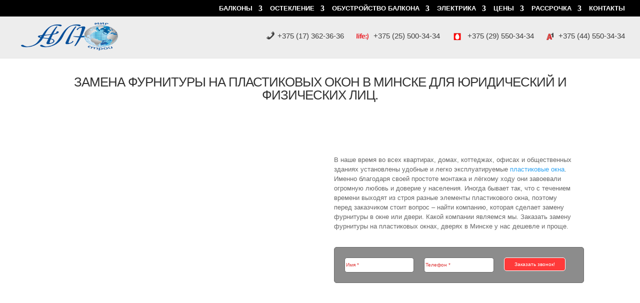

--- FILE ---
content_type: text/html; charset=UTF-8
request_url: https://alumirstroy.by/zamena-furnitury-dlya-plastikovyx-okon-minsk.html
body_size: 25823
content:
<!DOCTYPE html>
<!--[if IE 6]><html id="ie6" lang="ru-RU">
<![endif]-->
<!--[if IE 7]><html id="ie7" lang="ru-RU">
<![endif]-->
<!--[if IE 8]><html id="ie8" lang="ru-RU">
<![endif]-->
<!--[if !(IE 6) | !(IE 7) | !(IE 8)  ]><!--><html xmlns="http://www.w3.org/1999/xhtml" xml:lang="ru">
<!--<![endif]--><head><link data-optimized="2" rel="stylesheet" href="https://alumirstroy.by/wp-content/litespeed/css/15915097ff5a658413d98d5049712f74.css?ver=a2837" /><script data-no-optimize="1">var litespeed_docref=sessionStorage.getItem("litespeed_docref");litespeed_docref&&(Object.defineProperty(document,"referrer",{get:function(){return litespeed_docref}}),sessionStorage.removeItem("litespeed_docref"));</script> <meta http-equiv="Content-Type" content="text/html; charset=UTF-8" /><link rel="pingback" href="http://alumirstroy.by/xmlrpc.php" /><!--[if lt IE 9]> <script src="https://alumirstroy.by/wp-content/themes/Divi/js/html5.js" type="text/javascript"></script> <![endif]--> <script type="litespeed/javascript">document.documentElement.className='js'</script> <title>Замена фурнитуры на пластиковых окнах Минск | Дешево</title><meta name="description" content="★Дешево для юридических и физических лиц★ Замена фурнитуры на пластиковых окнах Минск купить (заказать) ✅Быстрый монтаж ✅ ☎(029) 550-34-34"/><link rel="canonical" href="https://alumirstroy.by/zamena-furnitury-dlya-plastikovyx-okon-minsk.html" /><meta property="og:locale" content="ru_RU" /><meta property="og:type" content="article" /><meta property="og:title" content="Замена фурнитуры на пластиковых окнах Минск | Дешево" /><meta property="og:description" content="★Дешево для юридических и физических лиц★ Замена фурнитуры на пластиковых окнах Минск купить (заказать) ✅Быстрый монтаж ✅ ☎(029) 550-34-34" /><meta property="og:url" content="https://alumirstroy.by/zamena-furnitury-dlya-plastikovyx-okon-minsk.html" /><meta property="og:site_name" content="Отделка балкона в Минске по низкой цене в рассрочку" /><meta property="article:publisher" content="https://www.facebook.com/alumirstroy/" /> <script type='application/ld+json' class='yoast-schema-graph yoast-schema-graph--main'>{"@context":"https://schema.org","@graph":[{"@type":"Organization","@id":"https://alumirstroy.by/#organization","name":"\u0410\u043b\u044e\u043c\u0438\u0440\u0441\u0442\u0440\u043e\u0439","url":"https://alumirstroy.by/","sameAs":["https://www.facebook.com/alumirstroy/","https://www.instagram.com/okna.minsk/","https://twitter.com/alumirstroy2008"],"logo":{"@type":"ImageObject","@id":"https://alumirstroy.by/#logo","url":"https://alumirstroy.by/wp-content/uploads/2018/05/logoN2.png","width":450,"height":250,"caption":"\u0410\u043b\u044e\u043c\u0438\u0440\u0441\u0442\u0440\u043e\u0439"},"image":{"@id":"https://alumirstroy.by/#logo"}},{"@type":"WebSite","@id":"https://alumirstroy.by/#website","url":"https://alumirstroy.by/","name":"\u041e\u0442\u0434\u0435\u043b\u043a\u0430 \u0431\u0430\u043b\u043a\u043e\u043d\u0430 \u0432 \u041c\u0438\u043d\u0441\u043a\u0435 \u043f\u043e \u043d\u0438\u0437\u043a\u043e\u0439 \u0446\u0435\u043d\u0435 \u0432 \u0440\u0430\u0441\u0441\u0440\u043e\u0447\u043a\u0443","publisher":{"@id":"https://alumirstroy.by/#organization"},"potentialAction":{"@type":"SearchAction","target":"https://alumirstroy.by/?s={search_term_string}","query-input":"required name=search_term_string"}},{"@type":"WebPage","@id":"https://alumirstroy.by/zamena-furnitury-dlya-plastikovyx-okon-minsk.html#webpage","url":"https://alumirstroy.by/zamena-furnitury-dlya-plastikovyx-okon-minsk.html","inLanguage":"ru-RU","name":"\u0417\u0430\u043c\u0435\u043d\u0430 \u0444\u0443\u0440\u043d\u0438\u0442\u0443\u0440\u044b \u043d\u0430 \u043f\u043b\u0430\u0441\u0442\u0438\u043a\u043e\u0432\u044b\u0445 \u043e\u043a\u043d\u0430\u0445 \u041c\u0438\u043d\u0441\u043a | \u0414\u0435\u0448\u0435\u0432\u043e","isPartOf":{"@id":"https://alumirstroy.by/#website"},"datePublished":"2019-07-05T10:26:09+00:00","dateModified":"2019-07-05T10:26:09+00:00","description":"\u2605\u0414\u0435\u0448\u0435\u0432\u043e \u0434\u043b\u044f \u044e\u0440\u0438\u0434\u0438\u0447\u0435\u0441\u043a\u0438\u0445 \u0438 \u0444\u0438\u0437\u0438\u0447\u0435\u0441\u043a\u0438\u0445 \u043b\u0438\u0446\u2605 \u0417\u0430\u043c\u0435\u043d\u0430 \u0444\u0443\u0440\u043d\u0438\u0442\u0443\u0440\u044b \u043d\u0430 \u043f\u043b\u0430\u0441\u0442\u0438\u043a\u043e\u0432\u044b\u0445 \u043e\u043a\u043d\u0430\u0445 \u041c\u0438\u043d\u0441\u043a \u043a\u0443\u043f\u0438\u0442\u044c (\u0437\u0430\u043a\u0430\u0437\u0430\u0442\u044c) \u2705\u0411\u044b\u0441\u0442\u0440\u044b\u0439 \u043c\u043e\u043d\u0442\u0430\u0436 \u2705 \u260e(029) 550-34-34"}]}</script> <link rel='dns-prefetch' href='//fonts.googleapis.com' /><link rel='dns-prefetch' href='//s.w.org' /><link rel="alternate" type="application/rss+xml" title="Отделка балкона в Минске по низкой цене в рассрочку &raquo; Лента" href="https://alumirstroy.by/feed/" /><link rel="alternate" type="application/rss+xml" title="Отделка балкона в Минске по низкой цене в рассрочку &raquo; Лента комментариев" href="https://alumirstroy.by/comments/feed/" /><meta content="Divi v.2.7.1" name="generator"/><style id='rx_portfolio_css-inline-css' type='text/css'>@import url(http://fonts.googleapis.com/css?family=Montserrat);
		  @import url(http://fonts.googleapis.com/css?family=Open+Sans+Condensed:300);		
		

			.rx_hoverui{
				background-color: #1abb9f;
				background: rgba(26, 187, 159, .6);
			}
			.pagination span, .pagination a {
				background-color: #1abb9f;
			}
			.pagination a:hover{
				background-color: #1abb9f;
			}
			.paginationrx a.inactive{
				background-color: #1abb9f;
			}			
			.pagination .current{
				background-color: #829bb0;
			}
			.portfolioNavPoint{
				background-color: #1abb9f;
			}
			.pageTitle, .pageSubtitle{
				color: #1abb9f;
			}
			.rx_related_post_overlay{
				background: #1abb9f;
				background: rgba(26, 187, 159, .6);
			}
			.related_content .nextPost a, .related_content .previousPost a{				
				color: #1abb9f !important;
			}
			.portfolioSingleFeaturedImages{
				height:500px;
			}
			.portfolioSingleContent{	
				padding: 20px 0px;
			}</style> <script type="litespeed/javascript" data-src='https://alumirstroy.by/wp-includes/js/jquery/jquery.js'></script> <link rel='https://api.w.org/' href='https://alumirstroy.by/wp-json/' /><link rel="EditURI" type="application/rsd+xml" title="RSD" href="https://alumirstroy.by/xmlrpc.php?rsd" /><link rel="wlwmanifest" type="application/wlwmanifest+xml" href="https://alumirstroy.by/wp-includes/wlwmanifest.xml" /><meta name="generator" content="WordPress 4.9.8" /><link rel='shortlink' href='https://alumirstroy.by/?p=6938' /><link rel="alternate" type="application/json+oembed" href="https://alumirstroy.by/wp-json/oembed/1.0/embed?url=https%3A%2F%2Falumirstroy.by%2Fzamena-furnitury-dlya-plastikovyx-okon-minsk.html" /><link rel="alternate" type="text/xml+oembed" href="https://alumirstroy.by/wp-json/oembed/1.0/embed?url=https%3A%2F%2Falumirstroy.by%2Fzamena-furnitury-dlya-plastikovyx-okon-minsk.html&#038;format=xml" /><style type="text/css" media="screen">.rpf-title a {
  padding: 2px 5px;
  border: 0px solid #ddd;
  color: #000;
  font-size: initial;</style><meta name="viewport" content="width=device-width, initial-scale=1.0, maximum-scale=1.0, user-scalable=0" /><style id="theme-customizer-css">@media only screen and ( min-width: 767px ) {
				body, .et_pb_column_1_2 .et_quote_content blockquote cite, .et_pb_column_1_2 .et_link_content a.et_link_main_url, .et_pb_column_1_3 .et_quote_content blockquote cite, .et_pb_column_3_8 .et_quote_content blockquote cite, .et_pb_column_1_4 .et_quote_content blockquote cite, .et_pb_blog_grid .et_quote_content blockquote cite, .et_pb_column_1_3 .et_link_content a.et_link_main_url, .et_pb_column_3_8 .et_link_content a.et_link_main_url, .et_pb_column_1_4 .et_link_content a.et_link_main_url, .et_pb_blog_grid .et_link_content a.et_link_main_url, body .et_pb_bg_layout_light .et_pb_post p,  body .et_pb_bg_layout_dark .et_pb_post p { font-size: 13px; }
				.et_pb_slide_content, .et_pb_best_value { font-size: 14px; }
			}
											body { line-height: 1.5em; }
													#main-header, #main-header .nav li ul, .et-search-form, #main-header .et_mobile_menu { background-color: #ededed; }
							#main-header .nav li ul { background-color: rgba(14,0,28,0.83); }
							.nav li ul { border-color: #dd3333; }
							#top-header, #et-secondary-nav li ul { background-color: #000000; }
							#et-secondary-nav li ul { background-color: rgba(12,12,12,0.75); }
											.et_header_style_centered .mobile_nav .select_page, .et_header_style_split .mobile_nav .select_page, .et_nav_text_color_light #top-menu > li > a, .et_nav_text_color_dark #top-menu > li > a, #top-menu a, .et_mobile_menu li a, .et_nav_text_color_light .et_mobile_menu li a, .et_nav_text_color_dark .et_mobile_menu li a, #et_search_icon:before, .et_search_form_container input, span.et_close_search_field:after, #et-top-navigation .et-cart-info { color: #3f3f3f; }
			.et_search_form_container input::-moz-placeholder { color: #3f3f3f; }
			.et_search_form_container input::-webkit-input-placeholder { color: #3f3f3f; }
			.et_search_form_container input:-ms-input-placeholder { color: #3f3f3f; }
							#main-header .nav li ul a { color: rgba(255,255,255,0.78); }
							#top-header, #top-header a, #et-secondary-nav li li a, #top-header .et-social-icon a:before {
									font-size: 13px;
													font-weight: bold; font-style: normal; text-transform: none; text-decoration: none; 											}
							#top-menu li a { font-size: 15px; }
			body.et_vertical_nav .container.et_search_form_container .et-search-form input { font-size: 15px !important; }
		
					#top-menu li a, .et_search_form_container input {
									font-weight: normal; font-style: normal; text-transform: uppercase; text-decoration: none; 											}

			.et_search_form_container input::-moz-placeholder {
									font-weight: normal; font-style: normal; text-transform: uppercase; text-decoration: none; 											}
			.et_search_form_container input::-webkit-input-placeholder {
									font-weight: normal; font-style: normal; text-transform: uppercase; text-decoration: none; 											}
			.et_search_form_container input:-ms-input-placeholder {
									font-weight: normal; font-style: normal; text-transform: uppercase; text-decoration: none; 											}
		
					#top-menu li.current-menu-ancestor > a, #top-menu li.current-menu-item > a,
			.et_color_scheme_red #top-menu li.current-menu-ancestor > a, .et_color_scheme_red #top-menu li.current-menu-item > a,
			.et_color_scheme_pink #top-menu li.current-menu-ancestor > a, .et_color_scheme_pink #top-menu li.current-menu-item > a,
			.et_color_scheme_orange #top-menu li.current-menu-ancestor > a, .et_color_scheme_orange #top-menu li.current-menu-item > a,
			.et_color_scheme_green #top-menu li.current-menu-ancestor > a, .et_color_scheme_green #top-menu li.current-menu-item > a { color: #1e73be; }
							#main-footer { background-color: #444444; }
							#footer-widgets .footer-widget li a { color: #ffffff; }
							.footer-widget { color: #cecece; }
							#main-footer .footer-widget h4 { color: #ffffff; }
							.footer-widget li:before { border-color: #ffffff; }
						.footer-widget h4 { font-weight: bold; font-style: normal; text-transform: none; text-decoration: none;  }.footer-widget .et_pb_widget div, .footer-widget .et_pb_widget ul, .footer-widget .et_pb_widget ol, .footer-widget .et_pb_widget label { line-height: 1.4em ; }#footer-widgets .footer-widget li:before { top: 6.1px; }.bottom-nav, .bottom-nav a, .bottom-nav li.current-menu-item a { color: #191919; }#et-footer-nav .bottom-nav li.current-menu-item a { color: #191919; }.bottom-nav { letter-spacing: 20px ; }.bottom-nav a { font-weight: bold; font-style: normal; text-transform: none; text-decoration: none;  }.bottom-nav, .bottom-nav a { font-size: 15px ; }#footer-bottom { background-color: rgba(255,255,255,0.32); }#footer-info { font-size: 11px ; }#footer-bottom .et-social-icon a { font-size: 20px ; }									body .et_pb_button,
			.woocommerce a.button.alt, .woocommerce-page a.button.alt, .woocommerce button.button.alt, .woocommerce-page button.button.alt, .woocommerce input.button.alt, .woocommerce-page input.button.alt, .woocommerce #respond input#submit.alt, .woocommerce-page #respond input#submit.alt, .woocommerce #content input.button.alt, .woocommerce-page #content input.button.alt,
			.woocommerce a.button, .woocommerce-page a.button, .woocommerce button.button, .woocommerce-page button.button, .woocommerce input.button, .woocommerce-page input.button, .woocommerce #respond input#submit, .woocommerce-page #respond input#submit, .woocommerce #content input.button, .woocommerce-page #content input.button
			{
																									border-radius: 2px;
																	letter-spacing: -1px;
							}
			body.et_pb_button_helper_class .et_pb_button,
			.woocommerce.et_pb_button_helper_class a.button.alt, .woocommerce-page.et_pb_button_helper_class a.button.alt, .woocommerce.et_pb_button_helper_class button.button.alt, .woocommerce-page.et_pb_button_helper_class button.button.alt, .woocommerce.et_pb_button_helper_class input.button.alt, .woocommerce-page.et_pb_button_helper_class input.button.alt, .woocommerce.et_pb_button_helper_class #respond input#submit.alt, .woocommerce-page.et_pb_button_helper_class #respond input#submit.alt, .woocommerce.et_pb_button_helper_class #content input.button.alt, .woocommerce-page.et_pb_button_helper_class #content input.button.alt,
			.woocommerce.et_pb_button_helper_class a.button, .woocommerce-page.et_pb_button_helper_class a.button, .woocommerce.et_pb_button_helper_class button.button, .woocommerce-page.et_pb_button_helper_class button.button, .woocommerce.et_pb_button_helper_class input.button, .woocommerce-page.et_pb_button_helper_class input.button, .woocommerce.et_pb_button_helper_class #respond input#submit, .woocommerce-page.et_pb_button_helper_class #respond input#submit, .woocommerce.et_pb_button_helper_class #content input.button, .woocommerce-page.et_pb_button_helper_class #content input.button {
							}
						
						h1, h2, h3, h4, h5, h6, .et_quote_content blockquote p, .et_pb_slide_description .et_pb_slide_title {
											font-weight: normal; font-style: normal; text-transform: uppercase; text-decoration: none; 																letter-spacing: -1px;
					
											line-height: 1.5em;
									}
		
																														
		@media only screen and ( min-width: 981px ) {
													h1 { font-size: 28px; }
				h2, .product .related h2, .et_pb_column_1_2 .et_quote_content blockquote p { font-size: 24px; }
				h3 { font-size: 20px; }
				h4, .et_pb_circle_counter h3, .et_pb_number_counter h3, .et_pb_column_1_3 .et_pb_post h2, .et_pb_column_1_4 .et_pb_post h2, .et_pb_blog_grid h2, .et_pb_column_1_3 .et_quote_content blockquote p, .et_pb_column_3_8 .et_quote_content blockquote p, .et_pb_column_1_4 .et_quote_content blockquote p, .et_pb_blog_grid .et_quote_content blockquote p, .et_pb_column_1_3 .et_link_content h2, .et_pb_column_3_8 .et_link_content h2, .et_pb_column_1_4 .et_link_content h2, .et_pb_blog_grid .et_link_content h2, .et_pb_column_1_3 .et_audio_content h2, .et_pb_column_3_8 .et_audio_content h2, .et_pb_column_1_4 .et_audio_content h2, .et_pb_blog_grid .et_audio_content h2, .et_pb_column_3_8 .et_pb_audio_module_content h2, .et_pb_column_1_3 .et_pb_audio_module_content h2, .et_pb_gallery_grid .et_pb_gallery_item h3, .et_pb_portfolio_grid .et_pb_portfolio_item h2, .et_pb_filterable_portfolio_grid .et_pb_portfolio_item h2 { font-size: 16px; }
				h5 { font-size: 14px; }
				h6 { font-size: 13px; }
				.et_pb_slide_description .et_pb_slide_title { font-size: 42px; }
				.woocommerce ul.products li.product h3, .woocommerce-page ul.products li.product h3, .et_pb_gallery_grid .et_pb_gallery_item h3, .et_pb_portfolio_grid .et_pb_portfolio_item h2, .et_pb_filterable_portfolio_grid .et_pb_portfolio_item h2, .et_pb_column_1_4 .et_pb_audio_module_content h2 { font-size: 14px; }
										.footer-widget h4 { font-size: 19px; }
										.et_header_style_left #et-top-navigation, .et_header_style_split #et-top-navigation  { padding: 28px 0 0 0; }
				.et_header_style_left #et-top-navigation nav > ul > li > a, .et_header_style_split #et-top-navigation nav > ul > li > a { padding-bottom: 28px; }
				.et_header_style_split .centered-inline-logo-wrap { width: 56px; margin: -56px 0; }
				.et_header_style_split .centered-inline-logo-wrap #logo { max-height: 56px; }
				.et_pb_svg_logo.et_header_style_split .centered-inline-logo-wrap #logo { height: 56px; }
				.et_header_style_centered #top-menu > li > a { padding-bottom: 10px; }
				.et_header_style_slide #et-top-navigation, .et_header_style_fullscreen #et-top-navigation { padding: 19px 0 19px 0 !important; }
									.et_header_style_centered #main-header .logo_container { height: 56px; }
														#logo { max-height: 66%; }
				.et_pb_svg_logo #logo { height: 66%; }
																.et_header_style_centered.et_hide_primary_logo #main-header:not(.et-fixed-header) .logo_container, .et_header_style_centered.et_hide_fixed_logo #main-header.et-fixed-header .logo_container { height: 10.08px; }
										.et_header_style_left .et-fixed-header #et-top-navigation, .et_header_style_split .et-fixed-header #et-top-navigation { padding: 27px 0 0 0; }
				.et_header_style_left .et-fixed-header #et-top-navigation nav > ul > li > a, .et_header_style_split .et-fixed-header #et-top-navigation nav > ul > li > a  { padding-bottom: 27px; }
				.et_header_style_centered header#main-header.et-fixed-header .logo_container { height: 54px; }
				.et_header_style_split .et-fixed-header .centered-inline-logo-wrap { width: 54px; margin: -54px 0;  }
				.et_header_style_split .et-fixed-header .centered-inline-logo-wrap #logo { max-height: 54px; }
				.et_pb_svg_logo.et_header_style_split .et-fixed-header .centered-inline-logo-wrap #logo { height: 54px; }
				.et_header_style_slide .et-fixed-header #et-top-navigation, .et_header_style_fullscreen .et-fixed-header #et-top-navigation { padding: 18px 0 18px 0 !important; }
													.et-fixed-header#top-header, .et-fixed-header#top-header #et-secondary-nav li ul { background-color: #ffffff; }
										.et-fixed-header#main-header, .et-fixed-header#main-header .nav li ul, .et-fixed-header .et-search-form { background-color: #ffffff; }
													.et-fixed-header #top-menu a, .et-fixed-header #et_search_icon:before, .et-fixed-header #et_top_search .et-search-form input, .et-fixed-header .et_search_form_container input, .et-fixed-header .et_close_search_field:after, .et-fixed-header #et-top-navigation .et-cart-info { color: rgba(12,12,12,0.6) !important; }
				.et-fixed-header .et_search_form_container input::-moz-placeholder { color: rgba(12,12,12,0.6) !important; }
				.et-fixed-header .et_search_form_container input::-webkit-input-placeholder { color: rgba(12,12,12,0.6) !important; }
				.et-fixed-header .et_search_form_container input:-ms-input-placeholder { color: rgba(12,12,12,0.6) !important; }
										.et-fixed-header #top-menu li.current-menu-ancestor > a,
				.et-fixed-header #top-menu li.current-menu-item > a { color: #1e73be !important; }
										.et-fixed-header#top-header a { color: #0c0c0c; }
			
					}
		@media only screen and ( min-width: 1350px) {
			.et_pb_row { padding: 27px 0; }
			.et_pb_section { padding: 54px 0; }
			.single.et_pb_pagebuilder_layout.et_full_width_page .et_post_meta_wrapper { padding-top: 81px; }
			.et_pb_section.et_pb_section_first { padding-top: inherit; }
			.et_pb_fullwidth_section { padding: 0; }
		}
		@media only screen and ( max-width: 980px ) {
							#main-header, #main-header .nav li ul, .et-search-form, #main-header .et_mobile_menu { background-color: #f2f2f2; }
										.et_header_style_centered .mobile_nav .select_page, .et_header_style_split .mobile_nav .select_page, .et_mobile_menu li a, .mobile_menu_bar:before, .et_nav_text_color_light #top-menu > li > a, .et_nav_text_color_dark #top-menu > li > a, #top-menu a, .et_mobile_menu li a, #et_search_icon:before, #et_top_search .et-search-form input, .et_search_form_container input, #et-top-navigation .et-cart-info { color: #0c0c0c; }
				.et_close_search_field:after { color: #0c0c0c !important; }
				.et_search_form_container input::-moz-placeholder { color: #0c0c0c; }
				.et_search_form_container input::-webkit-input-placeholder { color: #0c0c0c; }
				.et_search_form_container input:-ms-input-placeholder { color: #0c0c0c; }
																.et_pb_section { padding: 0px 0; }
				.et_pb_section.et_pb_section_first { padding-top: inherit; }
				.et_pb_section.et_pb_fullwidth_section { padding: 0; }
								}
		@media only screen and ( max-width: 767px ) {
							body, .et_pb_column_1_2 .et_quote_content blockquote cite, .et_pb_column_1_2 .et_link_content a.et_link_main_url, .et_pb_column_1_3 .et_quote_content blockquote cite, .et_pb_column_3_8 .et_quote_content blockquote cite, .et_pb_column_1_4 .et_quote_content blockquote cite, .et_pb_blog_grid .et_quote_content blockquote cite, .et_pb_column_1_3 .et_link_content a.et_link_main_url, .et_pb_column_3_8 .et_link_content a.et_link_main_url, .et_pb_column_1_4 .et_link_content a.et_link_main_url, .et_pb_blog_grid .et_link_content a.et_link_main_url { font-size: 15px; }
				.et_pb_slide_content, .et_pb_best_value { font-size: 17px; }
										h1 { font-size: 22px; }
				h2, .product .related h2, .et_pb_column_1_2 .et_quote_content blockquote p { font-size: 18px; }
				h3 { font-size: 16px; }
				h4, .et_pb_circle_counter h3, .et_pb_number_counter h3, .et_pb_column_1_3 .et_pb_post h2, .et_pb_column_1_4 .et_pb_post h2, .et_pb_blog_grid h2, .et_pb_column_1_3 .et_quote_content blockquote p, .et_pb_column_3_8 .et_quote_content blockquote p, .et_pb_column_1_4 .et_quote_content blockquote p, .et_pb_blog_grid .et_quote_content blockquote p, .et_pb_column_1_3 .et_link_content h2, .et_pb_column_3_8 .et_link_content h2, .et_pb_column_1_4 .et_link_content h2, .et_pb_blog_grid .et_link_content h2, .et_pb_column_1_3 .et_audio_content h2, .et_pb_column_3_8 .et_audio_content h2, .et_pb_column_1_4 .et_audio_content h2, .et_pb_blog_grid .et_audio_content h2, .et_pb_column_3_8 .et_pb_audio_module_content h2, .et_pb_column_1_3 .et_pb_audio_module_content h2, .et_pb_gallery_grid .et_pb_gallery_item h3, .et_pb_portfolio_grid .et_pb_portfolio_item h2, .et_pb_filterable_portfolio_grid .et_pb_portfolio_item h2 { font-size: 13px; }
				.et_pb_slide_description .et_pb_slide_title { font-size: 33px; }
				.woocommerce ul.products li.product h3, .woocommerce-page ul.products li.product h3, .et_pb_gallery_grid .et_pb_gallery_item h3, .et_pb_portfolio_grid .et_pb_portfolio_item h2, .et_pb_filterable_portfolio_grid .et_pb_portfolio_item h2, .et_pb_column_1_4 .et_pb_audio_module_content h2 { font-size: 11px; }
										.et_pb_section { padding: 14px 0; }
				.et_pb_section.et_pb_section_first { padding-top: inherit; }
				.et_pb_section.et_pb_fullwidth_section { padding: 0; }
										.et_pb_row, .et_pb_column .et_pb_row_inner { padding: 11px 0 !important; }
					}</style><style class="et_heading_font">h1, h2, h3, h4, h5, h6 {
					font-family: 'Open Sans', Helvetica, Arial, Lucida, sans-serif;				}</style><style class="et_all_buttons_font">.et_pb_button {
					font-family: 'Open Sans', Helvetica, Arial, Lucida, sans-serif;				}</style><style class="et_primary_nav_font">#main-header,
				#et-top-navigation {
					font-family: 'Open Sans', Helvetica, Arial, Lucida, sans-serif;				}</style><style class="et_secondary_nav_font">#top-header .container{
					font-family: 'Open Sans', Helvetica, Arial, Lucida, sans-serif;				}</style><style id="module-customizer-css">.et_pb_promo h2 { font-size: 40px; }
.et_pb_column_1_3 .et_pb_promo h2, .et_pb_column_1_4 .et_pb_promo h2 { font-size: 33.84615384px; }.et_pb_promo { padding: 17px 25.5px !important; }.et_pb_column_1_2 .et_pb_promo, .et_pb_column_1_3 .et_pb_promo, .et_pb_column_1_4 .et_pb_promo { padding: 17px; }.et_pb_countdown_timer .title { font-size: 32px; }
.et_pb_column_1_3 .et_pb_countdown_timer .title, .et_pb_column_1_4 .et_pb_countdown_timer .title { font-size: 27.076923072px; }.et_pb_countdown_timer .title { font-weight: bold; font-style: normal; text-transform: none; text-decoration: none;  }</style><style type="text/css">div[class*="bti-lm-col-"], div[class*="bti-lm-col2-"] { float: left; } .bti-lm-col2-1-1 { width: 100%; } div[class*="bti-lm-col2-2-"] { width: 50%; } div[class*="bti-lm-col2-3-"] { width: 33.33%; } div[class*="bti-lm-col2-4-"] { width: 25%; } div[class="bti-lm-col2-item"] { float: none; } .bti-lm-col-1-1 { width: 100%; } .bti-lm-col-2-1 { width: 50%; } .bti-lm-col-2-2 { width: 100%; } .bti-lm-col-3-1 { width: 33.3%; } .bti-lm-col-3-2 { width: 66.6%; } .bti-lm-col-3-3 { width: 99.9%; } .bti-lm-col-4-1 { width: 25%; } .bti-lm-col-4-2 { width: 50%; } .bti-lm-col-4-3 { width: 75%; } .bti-lm-col-4-4 { width: 100%; } .bti-lm-a-2-1 { margin-right: 50%; } .bti-lm-a-3-1 { margin-right: 33.3%; } .bti-lm-a-3-2 { margin-right: 66.6%; } .bti-lm-a-4-1 { margin-right: 25%; } .bti-lm-a-4-2 { margin-right: 50%; } .bti-lm-a-4-3 { margin-right: 75%; } .bti-lm-b-2-1 { margin-left: 50%; } .bti-lm-b-3-1 { margin-left: 33.3%; } .bti-lm-b-3-2 { margin-left: 66.6%; } .bti-lm-b-4-1 { margin-left: 25%; } .bti-lm-b-4-2 { margin-left: 50%; } .bti-lm-b-4-3 { margin-left: 75%; } .bti-lm-clear { clear: both; } @media (max-width: 480px) { div[class^="bti-lm-a-"], div[class^="bti-lm-b-"] { margin-left: 0%; margin-right: 0%; } div[class^="bti-lm-col-"],div[class^="bti-lm-col2-"] { width: 100%; } } .bti-lm-1 .ninja-forms-form-wrap .ninja-forms-success-msg>div { color: #000000; font-size: 10px; background-color: #ffffff; border-color: #e02b20; border-style: solid; border-width: 0px; border-radius: 0px; padding: 15px; } .bti-lm-1 .ninja-forms-form-wrap .ninja-forms-success-msg>div>p { margin-bottom: 0px; }.bti-lm-1 .ninja-forms-form-wrap .ninja-forms-error-msg>div, .bti-lm-1 .ninja-forms-form-wrap .ninja-forms-error-msg>p { color: #000000; font-size: 10px; background-color: #ffffff; border-color: #e02b20; border-style: solid; border-width: 1px; border-radius: 0px; padding: 10px; } .bti-lm-1 .ninja-forms-all-fields-wrap { background: #e02b20; } .bti-lm-1 .ninja-forms-all-fields-wrap { border: 0px solid #ffffff; } .bti-lm-1 .ninja-forms-all-fields-wrap .field-wrap { margin: 10px; } .bti-lm-1 .ninja-forms-all-fields-wrap label { color: #000000; font-size: 10px; }.bti-lm-1 .ninja-forms-all-fields-wrap label .ninja-forms-req-symbol strong { color: #000000; }.bti-lm-1 .ninja-forms-all-fields-wrap input[type="text"], .bti-lm-1 .ninja-forms-all-fields-wrap input[type="number"], .bti-lm-1 .ninja-forms-all-fields-wrap input[type="password"], .bti-lm-1 .ninja-forms-all-fields-wrap textarea, .bti-lm-1 .ninja-forms-all-fields-wrap select { color: #000000; font-size: 10px; border-color: #e02b20; border-width: 1px; border-radius: 0px; } .bti-lm-1 .ninja-forms-all-fields-wrap input[type="text"], .bti-lm-1 .ninja-forms-all-fields-wrap input[type="number"], .bti-lm-1 .ninja-forms-all-fields-wrap input[type="password"], .bti-lm-1 .ninja-forms-all-fields-wrap select { height: 30px; } .bti-lm-1 .ninja-forms-all-fields-wrap .textarea-wrap textarea { width: 10px; height: 10px; } .bti-lm-1 .ninja-forms-all-fields-wrap .ninja-forms-field-error{ color: #000000; }.bti-lm-1 .ninja-forms-all-fields-wrap .ninja-forms-error input, .bti-lm-1 .ninja-forms-all-fields-wrap .ninja-forms-error select, .bti-lm-1 .ninja-forms-all-fields-wrap .ninja-forms-error textarea { border-color: }.bti-lm-1 .ninja-forms-all-fields-wrap button, .bti-lm-1 .ninja-forms-all-fields-wrap .button, .bti-lm-1 .ninja-forms-all-fields-wrap input[type="button"], .bti-lm-1 .ninja-forms-all-fields-wrap input[type="reset"], .bti-lm-1 .ninja-forms-all-fields-wrap input[type="submit"] { color: #000000; background: #ffffff; border-color: #e02b20; border-width: 1px; border-radius: 0px; font-size: 10px; border-style: solid; padding-top: 3px; padding-bottom: 3px;padding-left: 20px; padding-right: 20px; }.bti-lm-1 .ninja-forms-all-fields-wrap button:hover, .bti-lm-1 .ninja-forms-all-fields-wrap .button:hover, .bti-lm-1 .ninja-forms-all-fields-wrap input[type="button"]:hover, .bti-lm-1 .ninja-forms-all-fields-wrap input[type="reset"]:hover, .bti-lm-1 .ninja-forms-all-fields-wrap input[type="submit"]:hover { color: #000000; background: #ffffff; border-color: #e02b20; border-width: 0px; border-radius: 0px; font-size: 10px; border-style: solid; padding-top: 20px; padding-bottom: 20px;padding-left: 20px; padding-right: 20px; }.bti-lm-7 .ninja-forms-form-wrap .ninja-forms-success-msg>div { color: #606060; font-size: 10px; background-color: #ffffff; border-color: ; border-style: solid; border-width: 1px; border-radius: 3px; padding: 10px; } .bti-lm-7 .ninja-forms-form-wrap .ninja-forms-success-msg>div>p { margin-bottom: 0px; }.bti-lm-7 .ninja-forms-form-wrap .ninja-forms-error-msg>div, .bti-lm-7 .ninja-forms-form-wrap .ninja-forms-error-msg>p { color: #000000; font-size: 10px; background-color: #ffffff; border-color: ; border-style: solid; border-width: 1px; border-radius: 3px; padding: 10px; } .bti-lm-7 .ninja-forms-all-fields-wrap { padding: 20px; } .bti-lm-7 .ninja-forms-all-fields-wrap .field-wrap { margin: 15px; } .bti-lm-7 .ninja-forms-all-fields-wrap label { color: #000000; font-size: 10px; }.bti-lm-7 .ninja-forms-all-fields-wrap label .ninja-forms-req-symbol strong { color: #000000; }.bti-lm-7 .ninja-forms-all-fields-wrap input[type="text"], .bti-lm-7 .ninja-forms-all-fields-wrap input[type="number"], .bti-lm-7 .ninja-forms-all-fields-wrap input[type="password"], .bti-lm-7 .ninja-forms-all-fields-wrap textarea, .bti-lm-7 .ninja-forms-all-fields-wrap select { color: #000000; font-size: 10px; border-color: ; border-width: 1px; border-radius: 0px; } .bti-lm-7 .ninja-forms-all-fields-wrap input[type="text"], .bti-lm-7 .ninja-forms-all-fields-wrap input[type="number"], .bti-lm-7 .ninja-forms-all-fields-wrap input[type="password"], .bti-lm-7 .ninja-forms-all-fields-wrap select { height: 30px; } .bti-lm-7 .ninja-forms-all-fields-wrap .textarea-wrap textarea { width: 10px; height: 10px; } .bti-lm-7 .ninja-forms-all-fields-wrap .ninja-forms-field-error{ color: #000000; }.bti-lm-7 .ninja-forms-all-fields-wrap .ninja-forms-error input, .bti-lm-7 .ninja-forms-all-fields-wrap .ninja-forms-error select, .bti-lm-7 .ninja-forms-all-fields-wrap .ninja-forms-error textarea { border-color: }.bti-lm-7 .ninja-forms-all-fields-wrap button, .bti-lm-7 .ninja-forms-all-fields-wrap .button, .bti-lm-7 .ninja-forms-all-fields-wrap input[type="button"], .bti-lm-7 .ninja-forms-all-fields-wrap input[type="reset"], .bti-lm-7 .ninja-forms-all-fields-wrap input[type="submit"] { color: #000000; background: #ffffff; border-width: 1px; border-radius: 0px; font-size: 10px; border-style: solid; padding-top: 3px; padding-bottom: 3px;padding-left: 20px; padding-right: 20px; }.bti-lm-7 .ninja-forms-all-fields-wrap button:hover, .bti-lm-7 .ninja-forms-all-fields-wrap .button:hover, .bti-lm-7 .ninja-forms-all-fields-wrap input[type="button"]:hover, .bti-lm-7 .ninja-forms-all-fields-wrap input[type="reset"]:hover, .bti-lm-7 .ninja-forms-all-fields-wrap input[type="submit"]:hover { color: #000000; background: #ffffff; border-width: 0px; border-radius: 0px; font-size: 10px; border-style: solid; padding-top: 20px; padding-bottom: 20px;padding-left: 20px; padding-right: 20px; }.bti-lm-11 .ninja-forms-form-wrap .ninja-forms-success-msg>div { color: #dd3333; font-size: 10px; background-color: #ffffff; border-color: #6b6b6b; border-style: solid; border-width: 1px; border-radius: 5px; padding: 15px; } .bti-lm-11 .ninja-forms-form-wrap .ninja-forms-success-msg>div>p { margin-bottom: 0px; }.bti-lm-11 .ninja-forms-form-wrap .ninja-forms-error-msg>div, .bti-lm-11 .ninja-forms-form-wrap .ninja-forms-error-msg>p { color: #dd3333; font-size: 10px; background-color: #ffffff; border-color: #6b6b6b; border-style: solid; border-width: 1px; border-radius: 5px; padding: 10px; } .bti-lm-11 .ninja-forms-all-fields-wrap { background: #8c8c8c; } .bti-lm-11 .ninja-forms-all-fields-wrap { border: 1px solid #6b6b6b; } .bti-lm-11 .ninja-forms-all-fields-wrap { border-radius: 5px; } .bti-lm-11 .ninja-forms-all-fields-wrap { padding: 10px; } .bti-lm-11 .ninja-forms-all-fields-wrap .field-wrap { margin: 10px; } .bti-lm-11 form { width: 500px; } .bti-lm-11 form { height: 50px; } .bti-lm-11 .ninja-forms-all-fields-wrap label { color: #6b6b6b; font-size: 10px; }.bti-lm-11 .ninja-forms-all-fields-wrap label .ninja-forms-req-symbol strong { color: #6b6b6b; }.bti-lm-11 .ninja-forms-all-fields-wrap input[type="text"], .bti-lm-11 .ninja-forms-all-fields-wrap input[type="number"], .bti-lm-11 .ninja-forms-all-fields-wrap input[type="password"], .bti-lm-11 .ninja-forms-all-fields-wrap textarea, .bti-lm-11 .ninja-forms-all-fields-wrap select { color: #dd3333; font-size: 10px; border-color: #6b6b6b; border-width: 1px; border-radius: 5px; } .bti-lm-11 .ninja-forms-all-fields-wrap input[type="text"], .bti-lm-11 .ninja-forms-all-fields-wrap input[type="number"], .bti-lm-11 .ninja-forms-all-fields-wrap input[type="password"], .bti-lm-11 .ninja-forms-all-fields-wrap select { height: 30px; } .bti-lm-11 .ninja-forms-all-fields-wrap .textarea-wrap textarea { width: 10px; height: 10px; } .bti-lm-11 .ninja-forms-all-fields-wrap .ninja-forms-field-error{ color: #dd3333; }.bti-lm-11 .ninja-forms-all-fields-wrap .ninja-forms-error input, .bti-lm-11 .ninja-forms-all-fields-wrap .ninja-forms-error select, .bti-lm-11 .ninja-forms-all-fields-wrap .ninja-forms-error textarea { border-color: }.bti-lm-11 .ninja-forms-all-fields-wrap button, .bti-lm-11 .ninja-forms-all-fields-wrap .button, .bti-lm-11 .ninja-forms-all-fields-wrap input[type="button"], .bti-lm-11 .ninja-forms-all-fields-wrap input[type="reset"], .bti-lm-11 .ninja-forms-all-fields-wrap input[type="submit"] { color: #ffffff; background: #ff3a3a; border-color: #ffffff; border-width: 1px; border-radius: 5px; font-size: 10px; border-style: solid; padding-top: 3px; padding-bottom: 3px;padding-left: 20px; padding-right: 20px; }.bti-lm-11 .ninja-forms-all-fields-wrap button:hover, .bti-lm-11 .ninja-forms-all-fields-wrap .button:hover, .bti-lm-11 .ninja-forms-all-fields-wrap input[type="button"]:hover, .bti-lm-11 .ninja-forms-all-fields-wrap input[type="reset"]:hover, .bti-lm-11 .ninja-forms-all-fields-wrap input[type="submit"]:hover { color: #000000; background: #ff4242; border-color: #e02b20; border-width: 1px; border-radius: 5px; font-size: 10px; border-style: solid; padding-top: px; padding-bottom: px;padding-left: 20px; padding-right: 20px; }.bti-lm-15 .ninja-forms-form-wrap .ninja-forms-success-msg>div { color: #dd3333; font-size: 10px; background-color: #ffffff; border-color: #6b6b6b; border-style: solid; border-width: 1px; border-radius: 5px; padding: 15px; } .bti-lm-15 .ninja-forms-form-wrap .ninja-forms-success-msg>div>p { margin-bottom: 0px; }.bti-lm-15 .ninja-forms-form-wrap .ninja-forms-error-msg>div, .bti-lm-15 .ninja-forms-form-wrap .ninja-forms-error-msg>p { color: #dd3333; font-size: 10px; background-color: #ffffff; border-color: #6b6b6b; border-style: solid; border-width: 1px; border-radius: 5px; padding: 10px; } .bti-lm-15 .ninja-forms-all-fields-wrap { background: #8c8c8c; } .bti-lm-15 .ninja-forms-all-fields-wrap { border: 1px solid #6b6b6b; } .bti-lm-15 .ninja-forms-all-fields-wrap { border-radius: 5px; } .bti-lm-15 .ninja-forms-all-fields-wrap { padding: 10px; } .bti-lm-15 .ninja-forms-all-fields-wrap .field-wrap { margin: 10px; } .bti-lm-15 form { width: 500px; } .bti-lm-15 form { height: 50px; } .bti-lm-15 .ninja-forms-all-fields-wrap label { color: #6b6b6b; font-size: 10px; }.bti-lm-15 .ninja-forms-all-fields-wrap label .ninja-forms-req-symbol strong { color: #6b6b6b; }.bti-lm-15 .ninja-forms-all-fields-wrap input[type="text"], .bti-lm-15 .ninja-forms-all-fields-wrap input[type="number"], .bti-lm-15 .ninja-forms-all-fields-wrap input[type="password"], .bti-lm-15 .ninja-forms-all-fields-wrap textarea, .bti-lm-15 .ninja-forms-all-fields-wrap select { color: #dd3333; font-size: 10px; border-color: #6b6b6b; border-width: 1px; border-radius: 5px; } .bti-lm-15 .ninja-forms-all-fields-wrap input[type="text"], .bti-lm-15 .ninja-forms-all-fields-wrap input[type="number"], .bti-lm-15 .ninja-forms-all-fields-wrap input[type="password"], .bti-lm-15 .ninja-forms-all-fields-wrap select { height: 30px; } .bti-lm-15 .ninja-forms-all-fields-wrap .textarea-wrap textarea { width: 10px; height: 10px; } .bti-lm-15 .ninja-forms-all-fields-wrap .ninja-forms-field-error{ color: #dd3333; }.bti-lm-15 .ninja-forms-all-fields-wrap .ninja-forms-error input, .bti-lm-15 .ninja-forms-all-fields-wrap .ninja-forms-error select, .bti-lm-15 .ninja-forms-all-fields-wrap .ninja-forms-error textarea { border-color: }.bti-lm-15 .ninja-forms-all-fields-wrap button, .bti-lm-15 .ninja-forms-all-fields-wrap .button, .bti-lm-15 .ninja-forms-all-fields-wrap input[type="button"], .bti-lm-15 .ninja-forms-all-fields-wrap input[type="reset"], .bti-lm-15 .ninja-forms-all-fields-wrap input[type="submit"] { color: #ffffff; background: #ff3a3a; border-color: #ffffff; border-width: 1px; border-radius: 5px; font-size: 10px; border-style: solid; padding-top: 3px; padding-bottom: 3px;padding-left: 20px; padding-right: 20px; }.bti-lm-15 .ninja-forms-all-fields-wrap button:hover, .bti-lm-15 .ninja-forms-all-fields-wrap .button:hover, .bti-lm-15 .ninja-forms-all-fields-wrap input[type="button"]:hover, .bti-lm-15 .ninja-forms-all-fields-wrap input[type="reset"]:hover, .bti-lm-15 .ninja-forms-all-fields-wrap input[type="submit"]:hover { color: #000000; background: #ff4242; border-color: #e02b20; border-width: 1px; border-radius: 5px; font-size: 10px; border-style: solid; padding-top: px; padding-bottom: px;padding-left: 20px; padding-right: 20px; }</style><link rel="icon" href="https://alumirstroy.by/wp-content/uploads/2015/01/cropped-logo-32x32.png" sizes="32x32" /><link rel="icon" href="https://alumirstroy.by/wp-content/uploads/2015/01/cropped-logo-192x192.png" sizes="192x192" /><link rel="apple-touch-icon-precomposed" href="https://alumirstroy.by/wp-content/uploads/2015/01/cropped-logo-180x180.png" /><meta name="msapplication-TileImage" content="https://alumirstroy.by/wp-content/uploads/2015/01/cropped-logo-270x270.png" /><meta name="yandex-verification" content="cbe6c0ab2c399c41" />
 <script type="litespeed/javascript" data-src="https://www.googletagmanager.com/gtag/js?id=AW-16702111119"></script> <script type="litespeed/javascript">window.dataLayer=window.dataLayer||[];function gtag(){dataLayer.push(arguments)}
gtag('js',new Date());gtag('config','AW-16702111119')</script> </head><body class="page-template-default page page-id-6938 et_pb_button_helper_class et_fullwidth_nav et_fullwidth_secondary_nav et_fixed_nav et_show_nav et_hide_fixed_logo et_cover_background et_secondary_nav_enabled et_secondary_nav_only_menu et_pb_gutter et_pb_gutters3 et_primary_nav_dropdown_animation_flip et_secondary_nav_dropdown_animation_fade et_pb_footer_columns3 et_header_style_left et_pb_pagebuilder_layout et_right_sidebar unknown"><div id="page-container"><div id="top-header"><div class="container clearfix"><div id="et-secondary-menu"><ul id="et-secondary-nav" class="menu"><li class="menu-item menu-item-type-custom menu-item-object-custom menu-item-has-children menu-item-9171"><a href="#">БАЛКОНЫ</a><ul class="sub-menu"><li class="menu-item menu-item-type-custom menu-item-object-custom menu-item-has-children menu-item-4099"><a href="https://alumirstroy.by/otdelka-balkona-v-minske.html">Отделка</a><ul class="sub-menu"><li class="menu-item menu-item-type-post_type menu-item-object-page menu-item-8974"><a href="https://alumirstroy.by/otdelka-lodzhii-v-minske.html">Отделка лоджии</a></li><li class="menu-item menu-item-type-custom menu-item-object-custom menu-item-4145"><a href="https://alumirstroy.by/balkon-pod-klyuch.html">Отделка балкона</a></li><li class="menu-item menu-item-type-post_type menu-item-object-page menu-item-4848"><a href="https://alumirstroy.by/remont-balkonov.html">Ремонт балкона</a></li><li class="menu-item menu-item-type-post_type menu-item-object-page menu-item-4202"><a href="https://alumirstroy.by/obshivka-balkonov.html">Обшивка балкона</a></li><li class="menu-item menu-item-type-post_type menu-item-object-page menu-item-4264"><a href="https://alumirstroy.by/otdelka-shtukaturkoj.html">Отделка штукатуркой</a></li><li class="menu-item menu-item-type-custom menu-item-object-custom menu-item-4100"><a href="https://alumirstroy.by/otdelka-balkonov-vagonkoj.html">Отделка вагонкой</a></li><li class="menu-item menu-item-type-custom menu-item-object-custom menu-item-4101"><a href="https://alumirstroy.by/otdelka-balkona-panelyami-mdf.html">Отделка МДФ</a></li><li class="menu-item menu-item-type-post_type menu-item-object-page menu-item-8770"><a href="https://alumirstroy.by/otdelka-balkona-panelyami-mdf-pod-kirpich.html">Отделка МДФ под кирпич</a></li><li class="menu-item menu-item-type-custom menu-item-object-custom menu-item-4102"><a href="https://alumirstroy.by/otdelka-panelyami-pvx.html">Отделка ПВХ</a></li><li class="menu-item menu-item-type-custom menu-item-object-custom menu-item-4103"><a href="https://alumirstroy.by/otdelka-laminirovannymi-panelyami.html">Отделка ЛПВХ</a></li><li class="menu-item menu-item-type-post_type menu-item-object-page menu-item-8772"><a href="https://alumirstroy.by/otdelka-balkona-laminatom-v-minske.html">Отделка ламинатом</a></li><li class="menu-item menu-item-type-custom menu-item-object-custom menu-item-4142"><a href="https://alumirstroy.by/otdelka-balkonov-probkoj.html">Отделка пробкой</a></li><li class="menu-item menu-item-type-custom menu-item-object-custom menu-item-4143"><a href="https://alumirstroy.by/natyazhnye-potolki.html">Натяжные потолки</a></li></ul></li><li class="menu-item menu-item-type-custom menu-item-object-custom menu-item-has-children menu-item-4087"><a href="https://alumirstroy.by/uteplenie-balkona-i-lodzhii.html">Утепление</a><ul class="sub-menu"><li class="menu-item menu-item-type-custom menu-item-object-custom menu-item-4088"><a href="https://alumirstroy.by/uteplenie-balkonov-v-minske.html">Минеральной ватой</a></li><li class="menu-item menu-item-type-custom menu-item-object-custom menu-item-4089"><a href="https://alumirstroy.by/uteplenie-balkona-penopleksom.html">Пеноплексом</a></li><li class="menu-item menu-item-type-custom menu-item-object-custom menu-item-4090"><a href="https://alumirstroy.by/uteplenie-balkona-penoplastom-v-minske.html">Пенопластом</a></li><li class="menu-item menu-item-type-custom menu-item-object-custom menu-item-4091"><a href="https://alumirstroy.by/uteplenie-pola-v-minske.html">Утепление пола</a></li><li class="menu-item menu-item-type-custom menu-item-object-custom menu-item-4092"><a href="https://alumirstroy.by/uteplenie-potolka-v-minske.html">Утепление потолка</a></li></ul></li><li class="menu-item menu-item-type-custom menu-item-object-custom menu-item-has-children menu-item-4125"><a href="#">Строительные работы</a><ul class="sub-menu"><li class="menu-item menu-item-type-post_type menu-item-object-page menu-item-8768"><a href="https://alumirstroy.by/demontazh-alyuminievyh-okon-v-minske.html">Демонтаж алюминиевых окон</a></li><li class="menu-item menu-item-type-post_type menu-item-object-page menu-item-4847"><a href="https://alumirstroy.by/ukreplenie-balkonov.html">Укрепление балконов</a></li><li class="menu-item menu-item-type-post_type menu-item-object-page menu-item-4277"><a href="https://alumirstroy.by/naruzhnaya-otdelka.html">Наружная отделка балкона</a></li><li class="menu-item menu-item-type-custom menu-item-object-custom menu-item-4128"><a>Усиление каркаса балкона</a></li><li class="menu-item menu-item-type-custom menu-item-object-custom menu-item-4126"><a href="https://alumirstroy.by/karkas-pod-osteklenie-balkonov.html">Каркас под остекление</a></li><li class="menu-item menu-item-type-post_type menu-item-object-page menu-item-8655"><a href="https://alumirstroy.by/otkosy-zakazat-v-minske.html">Установка откосов</a></li><li class="menu-item menu-item-type-custom menu-item-object-custom menu-item-4127"><a href="https://alumirstroy.by/peregorodki-iz-gazosilikatnyx-blokov.html">Перегородки из блоков</a></li><li class="menu-item menu-item-type-post_type menu-item-object-page menu-item-6325"><a href="https://alumirstroy.by/obedinenie-lodzhii-s-komnatoj-v-minske.html">Объединение лоджии с комнатой</a></li><li class="menu-item menu-item-type-custom menu-item-object-custom menu-item-4144"><a href="https://alumirstroy.by/krysha-na-balkon.html">Крыша на балкон</a></li><li class="menu-item menu-item-type-post_type menu-item-object-page menu-item-8764"><a href="https://alumirstroy.by/remont-kryshi-na-balkone-v-minske.html">Ремонт крыши</a></li><li class="menu-item menu-item-type-custom menu-item-object-custom menu-item-9180"><a href="https://alumirstroy.by/ustanovka-balkonnyh-ram-okon-pvh-v-minske.html">Установка балконных рам</a></li><li class="menu-item menu-item-type-custom menu-item-object-custom menu-item-9181"><a href="https://alumirstroy.by/metallicheskij-karkas-na-zakaz.html">Металлический каркас</a></li></ul></li></ul></li><li class="menu-item menu-item-type-custom menu-item-object-custom current-menu-ancestor menu-item-has-children menu-item-4093"><a href="https://alumirstroy.by/osteklenie.html">ОСТЕКЛЕНИЕ</a><ul class="sub-menu"><li class="menu-item menu-item-type-custom menu-item-object-custom menu-item-has-children menu-item-4104"><a href="https://alumirstroy.by/plastikovye-okna.html">Окна</a><ul class="sub-menu"><li class="menu-item menu-item-type-custom menu-item-object-custom menu-item-4115"><a href="https://alumirstroy.by/steklopakety.html">Стеклопакеты</a></li><li class="menu-item menu-item-type-custom menu-item-object-custom menu-item-4140"><a href="https://alumirstroy.by/podokonniki-dlya-okon-i-balkonnyx-ram.html">Подоконники</a></li><li class="menu-item menu-item-type-custom menu-item-object-custom menu-item-4112"><a href="https://alumirstroy.by/moskitnye-setki.html">Москитные сетки</a></li><li class="menu-item menu-item-type-custom menu-item-object-custom menu-item-4138"><a href="https://alumirstroy.by/furnitura-dlya-okon.html">Фурнитура</a></li><li class="menu-item menu-item-type-post_type menu-item-object-page menu-item-9366"><a href="https://alumirstroy.by/furnitura-dlya-okon-i-dverej-elementis.html">Фурнитура Elementis</a></li></ul></li><li class="menu-item menu-item-type-post_type menu-item-object-page menu-item-has-children menu-item-8653"><a href="https://alumirstroy.by/dveri-pvh-nedorogo.html">Двери</a><ul class="sub-menu"><li class="menu-item menu-item-type-post_type menu-item-object-page menu-item-8656"><a href="https://alumirstroy.by/mezhkomnatnye-plastikovye-dveri.html">Межкомнатные ПВХ</a></li><li class="menu-item menu-item-type-post_type menu-item-object-page menu-item-8657"><a href="https://alumirstroy.by/vhodnye-dveri-pvx-v-minske.html">Входные ПВХ</a></li><li class="menu-item menu-item-type-post_type menu-item-object-page menu-item-8658"><a href="https://alumirstroy.by/balkonnye-dveri-pvh.html">Балконные ПВХ</a></li></ul></li><li class="menu-item menu-item-type-custom menu-item-object-custom menu-item-has-children menu-item-9172"><a href="#">Производители</a><ul class="sub-menu"><li class="menu-item menu-item-type-post_type menu-item-object-page menu-item-9369"><a href="https://alumirstroy.by/okna-pvx-salamander-bryugman-v-minske.html">Salamander Брюгман</a></li><li class="menu-item menu-item-type-post_type menu-item-object-page menu-item-8068"><a href="https://alumirstroy.by/okna-pvx-salamander-brugmann-v-minske.html">Salamander Brugmann</a></li><li class="menu-item menu-item-type-custom menu-item-object-custom menu-item-4106"><a href="#">DECCO</a></li><li class="menu-item menu-item-type-custom menu-item-object-custom menu-item-4105"><a href="https://alumirstroy.by/plastikovye-okna-salamander.html">Salamander</a></li><li class="menu-item menu-item-type-post_type menu-item-object-page menu-item-8067"><a href="https://alumirstroy.by/okna-pvh-rehau-v-minske.html">Rehau</a></li><li class="menu-item menu-item-type-post_type menu-item-object-page menu-item-9367"><a href="https://alumirstroy.by/okna-pvh-rehau-grazio-v-minske.html">Rehau Grazio</a></li><li class="menu-item menu-item-type-custom menu-item-object-custom menu-item-4108"><a href="https://alumirstroy.by/plastikovye-okna-brusbox.html">Brusbox</a></li><li class="menu-item menu-item-type-post_type menu-item-object-page menu-item-9368"><a href="https://alumirstroy.by/okna-pvx-brusbox-60-v-minske.html">Brusbox 60</a></li><li class="menu-item menu-item-type-custom menu-item-object-custom menu-item-4109"><a href="https://alumirstroy.by/zakazat-okna-kbe-v-minske.html">KBE</a></li><li class="menu-item menu-item-type-custom menu-item-object-custom menu-item-4094"><a href="https://alumirstroy.by/osteklenie-slidors.html">Slidors</a></li><li class="menu-item menu-item-type-post_type menu-item-object-page menu-item-7392"><a href="https://alumirstroy.by/balkonnye-ramy-pvh-v-minske-otk.html">Рамы ОТК</a></li><li class="menu-item menu-item-type-custom menu-item-object-custom menu-item-4095"><a href="https://alumirstroy.by/osteklenie-balkonov-i-lodzhij-sistemoj-provedal.html">Provedal</a></li></ul></li><li class="menu-item menu-item-type-custom menu-item-object-custom current-menu-ancestor current-menu-parent menu-item-has-children menu-item-7861"><a href="#">Ремонт окон и дверей</a><ul class="sub-menu"><li class="menu-item menu-item-type-post_type menu-item-object-page menu-item-8590"><a href="https://alumirstroy.by/zamena-ostekleniya-v-minske.html">Замена остекления балконов</a></li><li class="menu-item menu-item-type-post_type menu-item-object-page menu-item-8766"><a href="https://alumirstroy.by/zamena-steklopaketov-v-minske.html">Замена стеклопакетов окон и дверей</a></li><li class="menu-item menu-item-type-post_type menu-item-object-page menu-item-8975"><a href="https://alumirstroy.by/remont-ostekleniya-v-minske.html">Ремонт остекления</a></li><li class="menu-item menu-item-type-post_type menu-item-object-page menu-item-7858"><a href="https://alumirstroy.by/remont-plastikovyx-okon-pvx.html">Ремонт ПВХ окон</a></li><li class="menu-item menu-item-type-post_type menu-item-object-page menu-item-7859"><a href="https://alumirstroy.by/remont-alyuminievyh-okon-dverej-v-minske.html">Ремонт алюминиевых окон</a></li><li class="menu-item menu-item-type-post_type menu-item-object-page current-menu-item page_item page-item-6938 current_page_item menu-item-7864"><a href="https://alumirstroy.by/zamena-furnitury-dlya-plastikovyx-okon-minsk.html">Замена фурнитуры</a></li><li class="menu-item menu-item-type-post_type menu-item-object-page menu-item-7865"><a href="https://alumirstroy.by/regulirovka-okon-pvx-v-minske.html">Регулировка окон</a></li></ul></li><li class="menu-item menu-item-type-custom menu-item-object-custom menu-item-has-children menu-item-4113"><a href="https://alumirstroy.by/balkonnye-ramy-v-minske.html">Балконы и лоджии</a><ul class="sub-menu"><li class="menu-item menu-item-type-post_type menu-item-object-page menu-item-has-children menu-item-8654"><a href="https://alumirstroy.by/balkonnye-ramy-kupit-minsk.html">Балконные рамы ПВХ</a><ul class="sub-menu"><li class="menu-item menu-item-type-post_type menu-item-object-page menu-item-8587"><a href="https://alumirstroy.by/osteklenie-balkona-v-minske.html">Остекление балкона</a></li><li class="menu-item menu-item-type-post_type menu-item-object-page menu-item-8588"><a href="https://alumirstroy.by/osteklenie-lodzhii-v-minske.html">Остекление лоджии</a></li><li class="menu-item menu-item-type-post_type menu-item-object-page menu-item-7391"><a href="https://alumirstroy.by/teploe-osteklenie-lodzhii-balkona.html">Теплое остекление</a></li></ul></li><li class="menu-item menu-item-type-custom menu-item-object-custom menu-item-has-children menu-item-4114"><a href="https://alumirstroy.by/balkonnye-ramy-alyuminievye-minsk.html">Рамы алюминиевые</a><ul class="sub-menu"><li class="menu-item menu-item-type-post_type menu-item-object-page menu-item-7390"><a href="https://alumirstroy.by/holodnoe-osteklenie-balkona-lodzhii-v-minske-zakazat.html">Холодное остекление</a></li><li class="menu-item menu-item-type-post_type menu-item-object-page menu-item-8586"><a href="https://alumirstroy.by/fasadnoe-osteklenie-v-minske.html">Фасадное остекление</a></li></ul></li></ul></li><li class="menu-item menu-item-type-custom menu-item-object-custom menu-item-has-children menu-item-9174"><a href="#">Другие виды остекления</a><ul class="sub-menu"><li class="menu-item menu-item-type-post_type menu-item-object-page menu-item-8589"><a href="https://alumirstroy.by/panoramnoe-osteklenie-v-minske.html">Панорамное остекление</a></li><li class="menu-item menu-item-type-post_type menu-item-object-page menu-item-8976"><a href="https://alumirstroy.by/francuzskoe-osteklenie-v-minske.html">Французское остекление</a></li><li class="menu-item menu-item-type-custom menu-item-object-custom menu-item-4096"><a href="https://alumirstroy.by/osteklenie-ot-pola-do-potolka.html">Остекление от пола до потолка</a></li><li class="menu-item menu-item-type-custom menu-item-object-custom menu-item-4097"><a href="https://alumirstroy.by/vynosnoe-osteklenie-balkonov.html">Выносное остекление</a></li><li class="menu-item menu-item-type-post_type menu-item-object-page menu-item-7393"><a href="https://alumirstroy.by/osteklenie-verandy-terrasy-besedki.html">Остекление домов</a></li><li class="menu-item menu-item-type-custom menu-item-object-custom menu-item-4098"><a href="https://alumirstroy.by/osteklenie-verandy-i-terrasy-v-minske.html">Остекление веранд</a></li><li class="menu-item menu-item-type-post_type menu-item-object-page menu-item-8977"><a href="https://alumirstroy.by/osteklenie-besedki-v-minske.html">Остекление беседки</a></li><li class="menu-item menu-item-type-post_type menu-item-object-page menu-item-8091"><a href="https://alumirstroy.by/osteklenie-terrasy.html">Остекление террасы</a></li><li class="menu-item menu-item-type-post_type menu-item-object-page menu-item-8978"><a href="https://alumirstroy.by/razdvizhnoe-osteklenie-terrasy.html">Раздвижное остекление</a></li></ul></li></ul></li><li class="menu-item menu-item-type-custom menu-item-object-custom menu-item-has-children menu-item-4121"><a href="#">ОБУСТРОЙСТВО БАЛКОНА</a><ul class="sub-menu"><li class="menu-item menu-item-type-custom menu-item-object-custom menu-item-has-children menu-item-4116"><a href="https://alumirstroy.by/zhalyuzi-rolshtory-i-moskitnye-setki.html">Жалюзи</a><ul class="sub-menu"><li class="menu-item menu-item-type-custom menu-item-object-custom menu-item-4117"><a>Вертикальные</a></li><li class="menu-item menu-item-type-custom menu-item-object-custom menu-item-4118"><a>Горизонтальные</a></li><li class="menu-item menu-item-type-custom menu-item-object-custom menu-item-4119"><a href="#">День-ночь</a></li><li class="menu-item menu-item-type-custom menu-item-object-custom menu-item-4120"><a href="https://alumirstroy.by/rolshtory-na-balkon-v-minske-deshevo.html">Рольшторы</a></li></ul></li><li class="menu-item menu-item-type-post_type menu-item-object-page menu-item-4276"><a href="https://alumirstroy.by/mebel-dlya-balkonov.html">Мебель для балкона</a></li><li class="menu-item menu-item-type-post_type menu-item-object-page menu-item-7640"><a href="https://alumirstroy.by/shkaf-kupe-na-balkon.html">Шкаф купе</a></li><li class="menu-item menu-item-type-post_type menu-item-object-page menu-item-4297"><a href="https://alumirstroy.by/shkaf-na-balkon.html">Шкаф на балкон</a></li><li class="menu-item menu-item-type-post_type menu-item-object-page menu-item-7641"><a href="https://alumirstroy.by/divan-na-balkon.html">Диван</a></li><li class="menu-item menu-item-type-post_type menu-item-object-page menu-item-7642"><a href="https://alumirstroy.by/otkidnoj-stol-dlya-balkona.html">Стол</a></li><li class="menu-item menu-item-type-custom menu-item-object-custom menu-item-4124"><a href="https://alumirstroy.by/sushilki-belya-na-balkony.html">Сушилки для белья</a></li></ul></li><li class="menu-item menu-item-type-custom menu-item-object-custom menu-item-has-children menu-item-4129"><a>ЭЛЕКТРИКА</a><ul class="sub-menu"><li class="menu-item menu-item-type-custom menu-item-object-custom menu-item-4130"><a href="https://alumirstroy.by/osveshhenie-lodzhij.html">Проводка электрики</a></li><li class="menu-item menu-item-type-custom menu-item-object-custom menu-item-4131"><a>Установка светильников</a></li></ul></li><li class="menu-item menu-item-type-custom menu-item-object-custom menu-item-has-children menu-item-9176"><a href="https://alumirstroy.by/ceny.html">ЦЕНЫ</a><ul class="sub-menu"><li class="menu-item menu-item-type-custom menu-item-object-custom menu-item-9175"><a href="https://alumirstroy.by/akcii-i-skidki.html">СКИДКИ</a></li><li class="menu-item menu-item-type-custom menu-item-object-custom menu-item-9177"><a href="https://alumirstroy.by/okna-pvx-ceny-v-minske.html">Окна</a></li><li class="menu-item menu-item-type-custom menu-item-object-custom menu-item-9178"><a href="https://alumirstroy.by/dveri-pvh-vhodnye-minsk.html">Двери</a></li><li class="menu-item menu-item-type-custom menu-item-object-custom menu-item-9179"><a href="https://alumirstroy.by/gotovye-okna-pvh-rasprodazha.html">Готовые окна</a></li></ul></li><li class="menu-item menu-item-type-custom menu-item-object-custom menu-item-has-children menu-item-9182"><a href="https://alumirstroy.by/zakazat-okna-pvx-v-minske-v-rassrochku.html">РАССРОЧКА</a><ul class="sub-menu"><li class="menu-item menu-item-type-custom menu-item-object-custom menu-item-9183"><a href="https://alumirstroy.by/rassrochka-po-karte-fun-ot-bps-sberbank.html">Карта FUN</a></li><li class="menu-item menu-item-type-custom menu-item-object-custom menu-item-9184"><a href="https://alumirstroy.by/rassrochka-po-karte-cherepaha-ot-vtb-bank.html">Карта Черепаха</a></li><li class="menu-item menu-item-type-custom menu-item-object-custom menu-item-9185"><a href="https://alumirstroy.by/rassrochka-po-karte-magnit-ot-belarusbanka.html">Карта Магнит</a></li><li class="menu-item menu-item-type-custom menu-item-object-custom menu-item-9186"><a href="https://alumirstroy.by/rassrochka-karta-pokupok-osteklenie-remont-balkona-lodzhii.html">Карта Покупок</a></li></ul></li><li class="menu-item menu-item-type-post_type menu-item-object-page menu-item-9195"><a href="https://alumirstroy.by/kontakty.html">КОНТАКТЫ</a></li></ul></div></div></div><header id="main-header" data-height-onload="56"><div class="container clearfix et_menu_container"><div class="logo_container">
<span class="logo_helper"></span>
<a href="https://alumirstroy.by/">
<img data-lazyloaded="1" src="[data-uri]" width="210" height="89" data-src="https://alumirstroy.by/wp-content/uploads/2015/01/logo.png" alt="Отделка балкона в Минске, низкие цены, рассрочка" id="logo" data-height-percentage="66" />
</a></div><div id="et-top-navigation" data-height="56" data-fixed-height="54"><nav id="top-menu-nav"><ul id="top-menu" class="nav et_disable_top_tier"><li id="menu-item-9278" class="menu-item menu-item-type-custom menu-item-object-custom menu-item-9278"><a href="tel:+375173623636"><i class="_mi _before dashicons dashicons-phone" aria-hidden="true"></i><span>+375 (17) 362-36-36</span></a></li><li id="menu-item-9279" class="menu-item menu-item-type-custom menu-item-object-custom menu-item-9279"><a href="tel:+375255003434"><img data-lazyloaded="1" src="[data-uri]" width="30" height="30" data-src="https://alumirstroy.by/wp-content/uploads/2024/04/life.png" class="_mi _before _image" alt="" aria-hidden="true" /><span>+375 (25) 500-34-34</span></a></li><li id="menu-item-9281" class="menu-item menu-item-type-custom menu-item-object-custom menu-item-9281"><a href="tel:+375295503434"><img data-lazyloaded="1" src="[data-uri]" width="25" height="25" data-src="https://alumirstroy.by/wp-content/uploads/2024/04/01-1.png" class="_mi _before _image" alt="" aria-hidden="true" /><span>+375 (29) 550-34-34</span></a></li><li id="menu-item-9282" class="menu-item menu-item-type-custom menu-item-object-custom menu-item-9282"><a href="tel:+375445503434"><img data-lazyloaded="1" src="[data-uri]" width="20" height="20" data-src="https://alumirstroy.by/wp-content/uploads/2024/04/3-1.png" class="_mi _before _image" alt="" aria-hidden="true" /><span>+375 (44) 550-34-34</span></a></li></ul></nav><div id="et_mobile_nav_menu"><div class="mobile_nav closed">
<span class="select_page">Выбрать страницу</span>
<span class="mobile_menu_bar mobile_menu_bar_toggle"></span></div></div></div></div><div class="et_search_outer"><div class="container et_search_form_container"><form role="search" method="get" class="et-search-form" action="https://alumirstroy.by/">
<input type="search" class="et-search-field" placeholder="Поиск &hellip;" value="" name="s" title="Поиск:" /></form>
<span class="et_close_search_field"></span></div></div></header><div id="et-main-area"><div id="main-content"><article id="post-6938" class="post-6938 page type-page status-publish"><div class="entry-content"><div class="et_pb_section et_pb_fullwidth_section  et_pb_section_1 et_pb_with_background et_section_regular"><div class="et_pb_fullwidth_menu et_pb_module et_pb_bg_layout_dark et_pb_text_align_center et_dropdown_animation_fade et_pb_fullwidth_menu_fullwidth  et_pb_fullwidth_menu_0" style="background-color: #0c71c3;" data-bg_color=#0c71c3><div class="et_pb_row clearfix"><nav class="fullwidth-menu-nav"><ul id="menu-main" class="fullwidth-menu nav et_disable_top_tier downwards"><li class="menu-item menu-item-type-custom menu-item-object-custom menu-item-has-children menu-item-9171"><a href="#">БАЛКОНЫ</a><ul class="sub-menu"><li class="menu-item menu-item-type-custom menu-item-object-custom menu-item-has-children menu-item-4099"><a href="https://alumirstroy.by/otdelka-balkona-v-minske.html">Отделка</a><ul class="sub-menu"><li class="menu-item menu-item-type-post_type menu-item-object-page menu-item-8974"><a href="https://alumirstroy.by/otdelka-lodzhii-v-minske.html">Отделка лоджии</a></li><li class="menu-item menu-item-type-custom menu-item-object-custom menu-item-4145"><a href="https://alumirstroy.by/balkon-pod-klyuch.html">Отделка балкона</a></li><li class="menu-item menu-item-type-post_type menu-item-object-page menu-item-4848"><a href="https://alumirstroy.by/remont-balkonov.html">Ремонт балкона</a></li><li class="menu-item menu-item-type-post_type menu-item-object-page menu-item-4202"><a href="https://alumirstroy.by/obshivka-balkonov.html">Обшивка балкона</a></li><li class="menu-item menu-item-type-post_type menu-item-object-page menu-item-4264"><a href="https://alumirstroy.by/otdelka-shtukaturkoj.html">Отделка штукатуркой</a></li><li class="menu-item menu-item-type-custom menu-item-object-custom menu-item-4100"><a href="https://alumirstroy.by/otdelka-balkonov-vagonkoj.html">Отделка вагонкой</a></li><li class="menu-item menu-item-type-custom menu-item-object-custom menu-item-4101"><a href="https://alumirstroy.by/otdelka-balkona-panelyami-mdf.html">Отделка МДФ</a></li><li class="menu-item menu-item-type-post_type menu-item-object-page menu-item-8770"><a href="https://alumirstroy.by/otdelka-balkona-panelyami-mdf-pod-kirpich.html">Отделка МДФ под кирпич</a></li><li class="menu-item menu-item-type-custom menu-item-object-custom menu-item-4102"><a href="https://alumirstroy.by/otdelka-panelyami-pvx.html">Отделка ПВХ</a></li><li class="menu-item menu-item-type-custom menu-item-object-custom menu-item-4103"><a href="https://alumirstroy.by/otdelka-laminirovannymi-panelyami.html">Отделка ЛПВХ</a></li><li class="menu-item menu-item-type-post_type menu-item-object-page menu-item-8772"><a href="https://alumirstroy.by/otdelka-balkona-laminatom-v-minske.html">Отделка ламинатом</a></li><li class="menu-item menu-item-type-custom menu-item-object-custom menu-item-4142"><a href="https://alumirstroy.by/otdelka-balkonov-probkoj.html">Отделка пробкой</a></li><li class="menu-item menu-item-type-custom menu-item-object-custom menu-item-4143"><a href="https://alumirstroy.by/natyazhnye-potolki.html">Натяжные потолки</a></li></ul></li><li class="menu-item menu-item-type-custom menu-item-object-custom menu-item-has-children menu-item-4087"><a href="https://alumirstroy.by/uteplenie-balkona-i-lodzhii.html">Утепление</a><ul class="sub-menu"><li class="menu-item menu-item-type-custom menu-item-object-custom menu-item-4088"><a href="https://alumirstroy.by/uteplenie-balkonov-v-minske.html">Минеральной ватой</a></li><li class="menu-item menu-item-type-custom menu-item-object-custom menu-item-4089"><a href="https://alumirstroy.by/uteplenie-balkona-penopleksom.html">Пеноплексом</a></li><li class="menu-item menu-item-type-custom menu-item-object-custom menu-item-4090"><a href="https://alumirstroy.by/uteplenie-balkona-penoplastom-v-minske.html">Пенопластом</a></li><li class="menu-item menu-item-type-custom menu-item-object-custom menu-item-4091"><a href="https://alumirstroy.by/uteplenie-pola-v-minske.html">Утепление пола</a></li><li class="menu-item menu-item-type-custom menu-item-object-custom menu-item-4092"><a href="https://alumirstroy.by/uteplenie-potolka-v-minske.html">Утепление потолка</a></li></ul></li><li class="menu-item menu-item-type-custom menu-item-object-custom menu-item-has-children menu-item-4125"><a href="#">Строительные работы</a><ul class="sub-menu"><li class="menu-item menu-item-type-post_type menu-item-object-page menu-item-8768"><a href="https://alumirstroy.by/demontazh-alyuminievyh-okon-v-minske.html">Демонтаж алюминиевых окон</a></li><li class="menu-item menu-item-type-post_type menu-item-object-page menu-item-4847"><a href="https://alumirstroy.by/ukreplenie-balkonov.html">Укрепление балконов</a></li><li class="menu-item menu-item-type-post_type menu-item-object-page menu-item-4277"><a href="https://alumirstroy.by/naruzhnaya-otdelka.html">Наружная отделка балкона</a></li><li class="menu-item menu-item-type-custom menu-item-object-custom menu-item-4128"><a>Усиление каркаса балкона</a></li><li class="menu-item menu-item-type-custom menu-item-object-custom menu-item-4126"><a href="https://alumirstroy.by/karkas-pod-osteklenie-balkonov.html">Каркас под остекление</a></li><li class="menu-item menu-item-type-post_type menu-item-object-page menu-item-8655"><a href="https://alumirstroy.by/otkosy-zakazat-v-minske.html">Установка откосов</a></li><li class="menu-item menu-item-type-custom menu-item-object-custom menu-item-4127"><a href="https://alumirstroy.by/peregorodki-iz-gazosilikatnyx-blokov.html">Перегородки из блоков</a></li><li class="menu-item menu-item-type-post_type menu-item-object-page menu-item-6325"><a href="https://alumirstroy.by/obedinenie-lodzhii-s-komnatoj-v-minske.html">Объединение лоджии с комнатой</a></li><li class="menu-item menu-item-type-custom menu-item-object-custom menu-item-4144"><a href="https://alumirstroy.by/krysha-na-balkon.html">Крыша на балкон</a></li><li class="menu-item menu-item-type-post_type menu-item-object-page menu-item-8764"><a href="https://alumirstroy.by/remont-kryshi-na-balkone-v-minske.html">Ремонт крыши</a></li><li class="menu-item menu-item-type-custom menu-item-object-custom menu-item-9180"><a href="https://alumirstroy.by/ustanovka-balkonnyh-ram-okon-pvh-v-minske.html">Установка балконных рам</a></li><li class="menu-item menu-item-type-custom menu-item-object-custom menu-item-9181"><a href="https://alumirstroy.by/metallicheskij-karkas-na-zakaz.html">Металлический каркас</a></li></ul></li></ul></li><li class="menu-item menu-item-type-custom menu-item-object-custom current-menu-ancestor menu-item-has-children menu-item-4093"><a href="https://alumirstroy.by/osteklenie.html">ОСТЕКЛЕНИЕ</a><ul class="sub-menu"><li class="menu-item menu-item-type-custom menu-item-object-custom menu-item-has-children menu-item-4104"><a href="https://alumirstroy.by/plastikovye-okna.html">Окна</a><ul class="sub-menu"><li class="menu-item menu-item-type-custom menu-item-object-custom menu-item-4115"><a href="https://alumirstroy.by/steklopakety.html">Стеклопакеты</a></li><li class="menu-item menu-item-type-custom menu-item-object-custom menu-item-4140"><a href="https://alumirstroy.by/podokonniki-dlya-okon-i-balkonnyx-ram.html">Подоконники</a></li><li class="menu-item menu-item-type-custom menu-item-object-custom menu-item-4112"><a href="https://alumirstroy.by/moskitnye-setki.html">Москитные сетки</a></li><li class="menu-item menu-item-type-custom menu-item-object-custom menu-item-4138"><a href="https://alumirstroy.by/furnitura-dlya-okon.html">Фурнитура</a></li><li class="menu-item menu-item-type-post_type menu-item-object-page menu-item-9366"><a href="https://alumirstroy.by/furnitura-dlya-okon-i-dverej-elementis.html">Фурнитура Elementis</a></li></ul></li><li class="menu-item menu-item-type-post_type menu-item-object-page menu-item-has-children menu-item-8653"><a href="https://alumirstroy.by/dveri-pvh-nedorogo.html">Двери</a><ul class="sub-menu"><li class="menu-item menu-item-type-post_type menu-item-object-page menu-item-8656"><a href="https://alumirstroy.by/mezhkomnatnye-plastikovye-dveri.html">Межкомнатные ПВХ</a></li><li class="menu-item menu-item-type-post_type menu-item-object-page menu-item-8657"><a href="https://alumirstroy.by/vhodnye-dveri-pvx-v-minske.html">Входные ПВХ</a></li><li class="menu-item menu-item-type-post_type menu-item-object-page menu-item-8658"><a href="https://alumirstroy.by/balkonnye-dveri-pvh.html">Балконные ПВХ</a></li></ul></li><li class="menu-item menu-item-type-custom menu-item-object-custom menu-item-has-children menu-item-9172"><a href="#">Производители</a><ul class="sub-menu"><li class="menu-item menu-item-type-post_type menu-item-object-page menu-item-9369"><a href="https://alumirstroy.by/okna-pvx-salamander-bryugman-v-minske.html">Salamander Брюгман</a></li><li class="menu-item menu-item-type-post_type menu-item-object-page menu-item-8068"><a href="https://alumirstroy.by/okna-pvx-salamander-brugmann-v-minske.html">Salamander Brugmann</a></li><li class="menu-item menu-item-type-custom menu-item-object-custom menu-item-4106"><a href="#">DECCO</a></li><li class="menu-item menu-item-type-custom menu-item-object-custom menu-item-4105"><a href="https://alumirstroy.by/plastikovye-okna-salamander.html">Salamander</a></li><li class="menu-item menu-item-type-post_type menu-item-object-page menu-item-8067"><a href="https://alumirstroy.by/okna-pvh-rehau-v-minske.html">Rehau</a></li><li class="menu-item menu-item-type-post_type menu-item-object-page menu-item-9367"><a href="https://alumirstroy.by/okna-pvh-rehau-grazio-v-minske.html">Rehau Grazio</a></li><li class="menu-item menu-item-type-custom menu-item-object-custom menu-item-4108"><a href="https://alumirstroy.by/plastikovye-okna-brusbox.html">Brusbox</a></li><li class="menu-item menu-item-type-post_type menu-item-object-page menu-item-9368"><a href="https://alumirstroy.by/okna-pvx-brusbox-60-v-minske.html">Brusbox 60</a></li><li class="menu-item menu-item-type-custom menu-item-object-custom menu-item-4109"><a href="https://alumirstroy.by/zakazat-okna-kbe-v-minske.html">KBE</a></li><li class="menu-item menu-item-type-custom menu-item-object-custom menu-item-4094"><a href="https://alumirstroy.by/osteklenie-slidors.html">Slidors</a></li><li class="menu-item menu-item-type-post_type menu-item-object-page menu-item-7392"><a href="https://alumirstroy.by/balkonnye-ramy-pvh-v-minske-otk.html">Рамы ОТК</a></li><li class="menu-item menu-item-type-custom menu-item-object-custom menu-item-4095"><a href="https://alumirstroy.by/osteklenie-balkonov-i-lodzhij-sistemoj-provedal.html">Provedal</a></li></ul></li><li class="menu-item menu-item-type-custom menu-item-object-custom current-menu-ancestor current-menu-parent menu-item-has-children menu-item-7861"><a href="#">Ремонт окон и дверей</a><ul class="sub-menu"><li class="menu-item menu-item-type-post_type menu-item-object-page menu-item-8590"><a href="https://alumirstroy.by/zamena-ostekleniya-v-minske.html">Замена остекления балконов</a></li><li class="menu-item menu-item-type-post_type menu-item-object-page menu-item-8766"><a href="https://alumirstroy.by/zamena-steklopaketov-v-minske.html">Замена стеклопакетов окон и дверей</a></li><li class="menu-item menu-item-type-post_type menu-item-object-page menu-item-8975"><a href="https://alumirstroy.by/remont-ostekleniya-v-minske.html">Ремонт остекления</a></li><li class="menu-item menu-item-type-post_type menu-item-object-page menu-item-7858"><a href="https://alumirstroy.by/remont-plastikovyx-okon-pvx.html">Ремонт ПВХ окон</a></li><li class="menu-item menu-item-type-post_type menu-item-object-page menu-item-7859"><a href="https://alumirstroy.by/remont-alyuminievyh-okon-dverej-v-minske.html">Ремонт алюминиевых окон</a></li><li class="menu-item menu-item-type-post_type menu-item-object-page current-menu-item page_item page-item-6938 current_page_item menu-item-7864"><a href="https://alumirstroy.by/zamena-furnitury-dlya-plastikovyx-okon-minsk.html">Замена фурнитуры</a></li><li class="menu-item menu-item-type-post_type menu-item-object-page menu-item-7865"><a href="https://alumirstroy.by/regulirovka-okon-pvx-v-minske.html">Регулировка окон</a></li></ul></li><li class="menu-item menu-item-type-custom menu-item-object-custom menu-item-has-children menu-item-4113"><a href="https://alumirstroy.by/balkonnye-ramy-v-minske.html">Балконы и лоджии</a><ul class="sub-menu"><li class="menu-item menu-item-type-post_type menu-item-object-page menu-item-has-children menu-item-8654"><a href="https://alumirstroy.by/balkonnye-ramy-kupit-minsk.html">Балконные рамы ПВХ</a><ul class="sub-menu"><li class="menu-item menu-item-type-post_type menu-item-object-page menu-item-8587"><a href="https://alumirstroy.by/osteklenie-balkona-v-minske.html">Остекление балкона</a></li><li class="menu-item menu-item-type-post_type menu-item-object-page menu-item-8588"><a href="https://alumirstroy.by/osteklenie-lodzhii-v-minske.html">Остекление лоджии</a></li><li class="menu-item menu-item-type-post_type menu-item-object-page menu-item-7391"><a href="https://alumirstroy.by/teploe-osteklenie-lodzhii-balkona.html">Теплое остекление</a></li></ul></li><li class="menu-item menu-item-type-custom menu-item-object-custom menu-item-has-children menu-item-4114"><a href="https://alumirstroy.by/balkonnye-ramy-alyuminievye-minsk.html">Рамы алюминиевые</a><ul class="sub-menu"><li class="menu-item menu-item-type-post_type menu-item-object-page menu-item-7390"><a href="https://alumirstroy.by/holodnoe-osteklenie-balkona-lodzhii-v-minske-zakazat.html">Холодное остекление</a></li><li class="menu-item menu-item-type-post_type menu-item-object-page menu-item-8586"><a href="https://alumirstroy.by/fasadnoe-osteklenie-v-minske.html">Фасадное остекление</a></li></ul></li></ul></li><li class="menu-item menu-item-type-custom menu-item-object-custom menu-item-has-children menu-item-9174"><a href="#">Другие виды остекления</a><ul class="sub-menu"><li class="menu-item menu-item-type-post_type menu-item-object-page menu-item-8589"><a href="https://alumirstroy.by/panoramnoe-osteklenie-v-minske.html">Панорамное остекление</a></li><li class="menu-item menu-item-type-post_type menu-item-object-page menu-item-8976"><a href="https://alumirstroy.by/francuzskoe-osteklenie-v-minske.html">Французское остекление</a></li><li class="menu-item menu-item-type-custom menu-item-object-custom menu-item-4096"><a href="https://alumirstroy.by/osteklenie-ot-pola-do-potolka.html">Остекление от пола до потолка</a></li><li class="menu-item menu-item-type-custom menu-item-object-custom menu-item-4097"><a href="https://alumirstroy.by/vynosnoe-osteklenie-balkonov.html">Выносное остекление</a></li><li class="menu-item menu-item-type-post_type menu-item-object-page menu-item-7393"><a href="https://alumirstroy.by/osteklenie-verandy-terrasy-besedki.html">Остекление домов</a></li><li class="menu-item menu-item-type-custom menu-item-object-custom menu-item-4098"><a href="https://alumirstroy.by/osteklenie-verandy-i-terrasy-v-minske.html">Остекление веранд</a></li><li class="menu-item menu-item-type-post_type menu-item-object-page menu-item-8977"><a href="https://alumirstroy.by/osteklenie-besedki-v-minske.html">Остекление беседки</a></li><li class="menu-item menu-item-type-post_type menu-item-object-page menu-item-8091"><a href="https://alumirstroy.by/osteklenie-terrasy.html">Остекление террасы</a></li><li class="menu-item menu-item-type-post_type menu-item-object-page menu-item-8978"><a href="https://alumirstroy.by/razdvizhnoe-osteklenie-terrasy.html">Раздвижное остекление</a></li></ul></li></ul></li><li class="menu-item menu-item-type-custom menu-item-object-custom menu-item-has-children menu-item-4121"><a href="#">ОБУСТРОЙСТВО БАЛКОНА</a><ul class="sub-menu"><li class="menu-item menu-item-type-custom menu-item-object-custom menu-item-has-children menu-item-4116"><a href="https://alumirstroy.by/zhalyuzi-rolshtory-i-moskitnye-setki.html">Жалюзи</a><ul class="sub-menu"><li class="menu-item menu-item-type-custom menu-item-object-custom menu-item-4117"><a>Вертикальные</a></li><li class="menu-item menu-item-type-custom menu-item-object-custom menu-item-4118"><a>Горизонтальные</a></li><li class="menu-item menu-item-type-custom menu-item-object-custom menu-item-4119"><a href="#">День-ночь</a></li><li class="menu-item menu-item-type-custom menu-item-object-custom menu-item-4120"><a href="https://alumirstroy.by/rolshtory-na-balkon-v-minske-deshevo.html">Рольшторы</a></li></ul></li><li class="menu-item menu-item-type-post_type menu-item-object-page menu-item-4276"><a href="https://alumirstroy.by/mebel-dlya-balkonov.html">Мебель для балкона</a></li><li class="menu-item menu-item-type-post_type menu-item-object-page menu-item-7640"><a href="https://alumirstroy.by/shkaf-kupe-na-balkon.html">Шкаф купе</a></li><li class="menu-item menu-item-type-post_type menu-item-object-page menu-item-4297"><a href="https://alumirstroy.by/shkaf-na-balkon.html">Шкаф на балкон</a></li><li class="menu-item menu-item-type-post_type menu-item-object-page menu-item-7641"><a href="https://alumirstroy.by/divan-na-balkon.html">Диван</a></li><li class="menu-item menu-item-type-post_type menu-item-object-page menu-item-7642"><a href="https://alumirstroy.by/otkidnoj-stol-dlya-balkona.html">Стол</a></li><li class="menu-item menu-item-type-custom menu-item-object-custom menu-item-4124"><a href="https://alumirstroy.by/sushilki-belya-na-balkony.html">Сушилки для белья</a></li></ul></li><li class="menu-item menu-item-type-custom menu-item-object-custom menu-item-has-children menu-item-4129"><a>ЭЛЕКТРИКА</a><ul class="sub-menu"><li class="menu-item menu-item-type-custom menu-item-object-custom menu-item-4130"><a href="https://alumirstroy.by/osveshhenie-lodzhij.html">Проводка электрики</a></li><li class="menu-item menu-item-type-custom menu-item-object-custom menu-item-4131"><a>Установка светильников</a></li></ul></li><li class="menu-item menu-item-type-custom menu-item-object-custom menu-item-has-children menu-item-9176"><a href="https://alumirstroy.by/ceny.html">ЦЕНЫ</a><ul class="sub-menu"><li class="menu-item menu-item-type-custom menu-item-object-custom menu-item-9175"><a href="https://alumirstroy.by/akcii-i-skidki.html">СКИДКИ</a></li><li class="menu-item menu-item-type-custom menu-item-object-custom menu-item-9177"><a href="https://alumirstroy.by/okna-pvx-ceny-v-minske.html">Окна</a></li><li class="menu-item menu-item-type-custom menu-item-object-custom menu-item-9178"><a href="https://alumirstroy.by/dveri-pvh-vhodnye-minsk.html">Двери</a></li><li class="menu-item menu-item-type-custom menu-item-object-custom menu-item-9179"><a href="https://alumirstroy.by/gotovye-okna-pvh-rasprodazha.html">Готовые окна</a></li></ul></li><li class="menu-item menu-item-type-custom menu-item-object-custom menu-item-has-children menu-item-9182"><a href="https://alumirstroy.by/zakazat-okna-pvx-v-minske-v-rassrochku.html">РАССРОЧКА</a><ul class="sub-menu"><li class="menu-item menu-item-type-custom menu-item-object-custom menu-item-9183"><a href="https://alumirstroy.by/rassrochka-po-karte-fun-ot-bps-sberbank.html">Карта FUN</a></li><li class="menu-item menu-item-type-custom menu-item-object-custom menu-item-9184"><a href="https://alumirstroy.by/rassrochka-po-karte-cherepaha-ot-vtb-bank.html">Карта Черепаха</a></li><li class="menu-item menu-item-type-custom menu-item-object-custom menu-item-9185"><a href="https://alumirstroy.by/rassrochka-po-karte-magnit-ot-belarusbanka.html">Карта Магнит</a></li><li class="menu-item menu-item-type-custom menu-item-object-custom menu-item-9186"><a href="https://alumirstroy.by/rassrochka-karta-pokupok-osteklenie-remont-balkona-lodzhii.html">Карта Покупок</a></li></ul></li><li class="menu-item menu-item-type-post_type menu-item-object-page menu-item-9195"><a href="https://alumirstroy.by/kontakty.html">КОНТАКТЫ</a></li></ul></nav><div class="et_mobile_nav_menu">
<a href="#" class="mobile_nav closed">
<span class="mobile_menu_bar"></span>
</a></div></div></div></div><div class="et_pb_section  et_pb_section_2 et_pb_with_background et_section_regular"><div class=" et_pb_row et_pb_row_0"><div class="et_pb_column et_pb_column_4_4  et_pb_column_0"><div class="et_pb_module et_pb_post_title   et_pb_post_title_0 et_pb_bg_layout_light"><div class="et_pb_title_container"><h1>Замена фурнитуры на пластиковых окон в Минске для юридический и физических лиц.</h1></div></div></div></div></div><div class="et_pb_section  et_pb_section_3 et_section_regular"><div class=" et_pb_row et_pb_row_1"><div class="et_pb_column et_pb_column_1_2  et_pb_column_1"><div class="et_pb_module et-waypoint et_pb_image et_pb_animation_fade_in et_pb_image_0 et_always_center_on_mobile">
<img class="lazy lazy-hidden" src="[data-uri]" data-lazy-type="image" data-lazy-src="https://alumirstroy.by/wp-content/uploads/2019/07/zamena-furnitury-na-plastikovyh-oknah.jpg" alt="" /><noscript><img src="https://alumirstroy.by/wp-content/uploads/2019/07/zamena-furnitury-na-plastikovyh-oknah.jpg" alt="" /></noscript></div></div><div class="et_pb_column et_pb_column_1_2  et_pb_column_2"><div class="et_pb_text et_pb_module et_pb_bg_layout_light et_pb_text_align_left  et_pb_text_0"><p>В наше время во всех квартирах, домах, коттеджах, офисах и общественных зданиях установлены удобные и легко эксплуатируемые <a href="https://alumirstroy.by/" target="_blank" rel="noopener">пластиковые окна</a>. Именно благодаря своей простоте монтажа и лёгкому ходу они завоевали огромную любовь и доверие у населения. Иногда бывает так, что с течением времени выходят из строя разные элементы пластикового окна, поэтому перед заказчиком стоит вопрос – найти компанию, которая сделает замену фурнитуры в окне или двери. Какой компании являемся мы. Заказать замену фурнитуры на пластиковых окнах, дверях в Минске у нас дешевле и проще.</p><p>&nbsp;</p><div id="ninja_forms_form_11_cont" class="ninja-forms-cont bti-lm-11"><div id="ninja_forms_form_11_wrap" class="ninja-forms-form-wrap"><div id="ninja_forms_form_11_response_msg" style="" class="ninja-forms-response-msg "></div><form id="ninja_forms_form_11" enctype="multipart/form-data" method="post" name="" action="" class="ninja-forms-form"><input type="hidden" id="_wpnonce" name="_wpnonce" value="cb80793576" /><input type="hidden" name="_wp_http_referer" value="/zamena-furnitury-dlya-plastikovyx-okon-minsk.html" />	<input type="hidden" name="_ninja_forms_display_submit" value="1">
<input type="hidden" name="_form_id"  id="_form_id" value="11"><div class="hp-wrap">
<label>If you are a human and are seeing this field, please leave it blank.			<input type="text" value="" name="_N30JW">
<input type="hidden" value="_N30JW" name="_hp_name">
</label></div><div id="ninja_forms_form_11_all_fields_wrap" class="ninja-forms-all-fields-wrap"><div class="bti-lm-col2-3-1"><div class="bti-lm-col2-item"><div class="field-wrap text-wrap label-inside"  id="ninja_forms_field_17_div_wrap" data-visible="1">
<input type="hidden" id="ninja_forms_field_17_type" value="text">
<input id="ninja_forms_field_17" data-mask="" data-input-limit="" data-input-limit-type="char" data-input-limit-msg="" name="ninja_forms_field_17" type="text" placeholder="" class="ninja-forms-field  ninja-forms-req " value="Имя *" rel="17"   />
<input type="hidden" id="ninja_forms_field_17_label_hidden" value="Имя *"><div id="ninja_forms_field_17_error" style="display:none;" class="ninja-forms-field-error"></div></div></div></div><div class="bti-lm-col2-3-2"><div class="bti-lm-col2-item"><div class="field-wrap text-wrap label-inside"  id="ninja_forms_field_18_div_wrap" data-visible="1">
<input type="hidden" id="ninja_forms_field_18_type" value="text">
<input id="ninja_forms_field_18" data-mask="+375 (99) 999-99-99" data-input-limit="" data-input-limit-type="char" data-input-limit-msg="" name="ninja_forms_field_18" type="text" placeholder="Телефон *" class="ninja-forms-field  ninja-forms-req ninja-forms-mask" value="Телефон *" rel="18"   />
<input type="hidden" id="ninja_forms_field_18_label_hidden" value="Телефон *"><div id="ninja_forms_field_18_error" style="display:none;" class="ninja-forms-field-error"></div></div></div></div><div class="bti-lm-col2-3-3"><div class="bti-lm-col2-item"><div class="field-wrap submit-wrap label-above"  id="ninja_forms_field_19_div_wrap" data-visible="1">
<input type="hidden" id="ninja_forms_field_19_type" value="submit"><div id="nf_submit_11">
<input type="submit" name="_ninja_forms_field_19" class="ninja-forms-field " id="ninja_forms_field_19" value="Заказать звонок!" rel="19" ></div><div id="nf_processing_11" style="display:none;">
<input type="submit" name="_ninja_forms_field_19" class="ninja-forms-field " id="ninja_forms_field_19" value="Идет отправка." rel="19" disabled></div><div id="ninja_forms_field_19_error" style="display:none;" class="ninja-forms-field-error"></div></div></div><div class="bti-lm-col2-item"><div class="field-wrap hidden-wrap label-above"  id="ninja_forms_field_20_div_wrap" data-visible="1">
<input type="hidden" id="ninja_forms_field_20_type" value="hidden">
<input id="ninja_forms_field_20" name="ninja_forms_field_20" type="hidden" class="ninja-forms-field " value="Замена фурнитуры на пластиковых окон в Минске для юридический и физических лиц." rel="20" /><div id="ninja_forms_field_20_error" style="display:none;" class="ninja-forms-field-error"></div></div></div></div><div class="bti-lm-clear"></div></div></form></div></div></div></div></div></div><div class="et_pb_section  et_pb_section_5 et_pb_with_background et_section_regular"><div class=" et_pb_row et_pb_row_2"><div class="et_pb_column et_pb_column_4_4  et_pb_column_3"><div class="et_pb_promo et_pb_module et_pb_bg_layout_dark et_pb_text_align_center  et_pb_cta_0 et_pb_no_bg"><div class="et_pb_promo_description"><h2>Позвоните нам прямо сейчас!</h2><p>Уже по телефону точный расчет стоимости. Мы гарантируем соблюдение оговоренных сроков ремонта.</p><p style="text-align: center; font-size: 16px;"> </p></div>
<a class="et_pb_promo_button et_pb_button" href="tel:+375445503434">Позвонить</a></div></div></div></div><div class="et_pb_section  et_pb_section_6 et_section_regular"><div class=" et_pb_row et_pb_row_3"><div class="et_pb_column et_pb_column_4_4  et_pb_column_4"><div class="et_pb_text et_pb_module et_pb_bg_layout_light et_pb_text_align_left  et_pb_text_1"><h2 style="text-align: center;">Сколько в среднем стоит замена фурнитуры в окне?</h2><p style="text-align: center; font-size: 16px;"></div></div></div><div class=" et_pb_row et_pb_row_4"><div class="et_pb_column et_pb_column_2_3  et_pb_column_5"><div class="et_pb_text et_pb_module et_pb_bg_layout_light et_pb_text_align_left  et_pb_text_2"><p>Мы предлагаем свои услуги как для юридических лиц (организаций), так и физических лиц. Цена замена фурнитуры на пластиковых окнах, дверях для юридических лиц будет чуть выше чем для розничных клиентов, так как у нас есть возможность предложить отсрочку платежа. Часто при осмотре окна или двери ПВХ подлежащих ремонту выявляются и другие поломки, например, износ деталей, не плотное прилегание системы, выход из строя тех или иных элементов. И хотя пластиковые окна достаточно легко поддаются ремонту, бывают все же элементы выход из строя которых приводит к полному замену замене окна или двери. Как правило, это окна которые изготовлен из профиля, снятого с производства. При повреждении стеклопакета, трещинах, сколах, промерзании также мы рекомендуем замену стеклопакета. Как правило, сезонные работы или замена фурнитуры в окне стоит совсем символических денег, однако, не стоит пренебрегать опытными мастерами и делать замену самостоятельно, так как есть вероятность сломать или повредить окно. Обратившись к нам в компанию вы получите качественный сервис и выезд в день обращения. Прямо на месте при наличии деталей мы заменим фурнитуру на окне или двери и произведём диагностику вашей ПВХ конструкции. У  нас также можно заказать <a href="https://alumirstroy.by/remont-alyuminievyh-okon-dverej-v-minske.html" target="_blank" rel="noopener">ремонт алюминиевых окон</a> дешево!</p><p style="text-align: center; font-size: 16px;"><p style="text-align: center; font-size: 16px;"></div></div><div class="et_pb_column et_pb_column_1_3  et_pb_column_6"><div class="et_pb_module et-waypoint et_pb_image et_pb_animation_fade_in et_pb_image_1 et_always_center_on_mobile">
<img class="lazy lazy-hidden" src="[data-uri]" data-lazy-type="image" data-lazy-src="https://alumirstroy.by/wp-content/uploads/2019/07/remont-furnitury-plastikovyh-okon.jpg" alt="" /><noscript><img src="https://alumirstroy.by/wp-content/uploads/2019/07/remont-furnitury-plastikovyh-okon.jpg" alt="" /></noscript></div></div></div></div><div class="et_pb_section  et_pb_section_7 et_pb_with_background et_section_regular"><div class=" et_pb_row et_pb_row_5"><div class="et_pb_column et_pb_column_1_2  et_pb_column_7"><div class="et_pb_promo et_pb_module et_pb_bg_layout_light et_pb_text_align_center  et_pb_cta_1 et_pb_no_bg"><div class="et_pb_promo_description"><h3>Мы перезвоним Вам в течении нескольких минут!</h3><p style="text-align: center; font-size: 16px;"><div id="ninja_forms_form_7_cont" class="ninja-forms-cont bti-lm-7"><div id="ninja_forms_form_7_wrap" class="ninja-forms-form-wrap"><div id="ninja_forms_form_7_response_msg" style="" class="ninja-forms-response-msg "></div><form id="ninja_forms_form_7" enctype="multipart/form-data" method="post" name="" action="" class="ninja-forms-form"><input type="hidden" id="_wpnonce" name="_wpnonce" value="914377755a" /><input type="hidden" name="_wp_http_referer" value="/zamena-furnitury-dlya-plastikovyx-okon-minsk.html" />	<input type="hidden" name="_ninja_forms_display_submit" value="1">
<input type="hidden" name="_form_id"  id="_form_id" value="7"><div class="hp-wrap">
<label>If you are a human and are seeing this field, please leave it blank.			<input type="text" value="" name="_f2LRf">
<input type="hidden" value="_f2LRf" name="_hp_name">
</label></div><div id="ninja_forms_form_7_all_fields_wrap" class="ninja-forms-all-fields-wrap"><div class="bti-lm-col2-3-1"><div class="bti-lm-col2-item"><div class="field-wrap text-wrap label-inside"  id="ninja_forms_field_13_div_wrap" data-visible="1">
<input type="hidden" id="ninja_forms_field_13_type" value="text">
<input id="ninja_forms_field_13" data-mask="" data-input-limit="" data-input-limit-type="char" data-input-limit-msg="" name="ninja_forms_field_13" type="text" placeholder="" class="ninja-forms-field  ninja-forms-req " value="Имя *" rel="13"   />
<input type="hidden" id="ninja_forms_field_13_label_hidden" value="Имя *"><div id="ninja_forms_field_13_error" style="display:none;" class="ninja-forms-field-error"></div></div></div></div><div class="bti-lm-col2-3-2"><div class="bti-lm-col2-item"><div class="field-wrap text-wrap label-inside"  id="ninja_forms_field_14_div_wrap" data-visible="1">
<input type="hidden" id="ninja_forms_field_14_type" value="text">
<input id="ninja_forms_field_14" data-mask="+375 (99) 999-99-99" data-input-limit="" data-input-limit-type="char" data-input-limit-msg="" name="ninja_forms_field_14" type="text" placeholder="Телефон *" class="ninja-forms-field  ninja-forms-req ninja-forms-mask" value="Телефон *" rel="14"   />
<input type="hidden" id="ninja_forms_field_14_label_hidden" value="Телефон *"><div id="ninja_forms_field_14_error" style="display:none;" class="ninja-forms-field-error"></div></div></div></div><div class="bti-lm-col2-3-3"><div class="bti-lm-col2-item"><div class="field-wrap submit-wrap label-above"  id="ninja_forms_field_15_div_wrap" data-visible="1">
<input type="hidden" id="ninja_forms_field_15_type" value="submit"><div id="nf_submit_7">
<input type="submit" name="_ninja_forms_field_15" class="ninja-forms-field " id="ninja_forms_field_15" value="Жду звонка!" rel="15" ></div><div id="nf_processing_7" style="display:none;">
<input type="submit" name="_ninja_forms_field_15" class="ninja-forms-field " id="ninja_forms_field_15" value="Идет отправка." rel="15" disabled></div><div id="ninja_forms_field_15_error" style="display:none;" class="ninja-forms-field-error"></div></div></div><div class="bti-lm-col2-item"><div class="field-wrap hidden-wrap label-above"  id="ninja_forms_field_16_div_wrap" data-visible="1">
<input type="hidden" id="ninja_forms_field_16_type" value="hidden">
<input id="ninja_forms_field_16" name="ninja_forms_field_16" type="hidden" class="ninja-forms-field " value="Замена фурнитуры на пластиковых окон в Минске для юридический и физических лиц." rel="16" /><div id="ninja_forms_field_16_error" style="display:none;" class="ninja-forms-field-error"></div></div></div></div><div class="bti-lm-clear"></div></div></form></div></div><p style="text-align: center; font-size: 16px;"></div></div></div><div class="et_pb_column et_pb_column_1_2  et_pb_column_8"><div class="et_pb_text et_pb_module et_pb_bg_layout_light et_pb_text_align_left  et_pb_text_3"><h3><strong>Примерные цены на замену фурнитуру на пластиковых </strong><strong>окнах </strong><strong>ПВХ  или дверях.</strong></h3><p>Диагностика может быть, как бесплатной, так и платный в зависимости от вида ремонта, который выполняется на объекте.</p><ul><li>Замена <a href="https://alumirstroy.by/steklopakety.html" target="_blank" rel="noopener">стеклопакета</a> или его ремонт от 40 рублей за метр квадратный.</li><li>Снятие старого уплотнители и установка нового 2,5 руб. за метр погонный.</li><li>Регулировка оконной системы или дверного проема 25 руб..</li><li>Монтаж <a href="https://alumirstroy.by/podokonniki-dlya-okon-i-balkonnyx-ram.html" target="_blank" rel="noopener">подоконника</a> 50 руб.</li><li>Замена фурнитуры пластикового окна от 10 руб.</li><li>Смазать и почистить <a href="https://alumirstroy.by/furnitura-dlya-okon.html" target="_blank" rel="noopener">фурнитуру</a> от 15 руб.</li></ul><p>Цены на другие работы просим уточнять по телефону.</p><p style="text-align: center; font-size: 16px;"><p style="text-align: center; font-size: 16px;"></div></div></div></div><div class="et_pb_section  et_pb_section_8 et_section_regular"><div class=" et_pb_row et_pb_row_6"><div class="et_pb_column et_pb_column_1_2  et_pb_column_9"><div class="et_pb_text et_pb_module et_pb_bg_layout_light et_pb_text_align_left  et_pb_text_4"><h2><strong>Как определить нужен ли вам ремонт фурнитуры окна?</strong></h2><p>В том случае если вы подозреваете, что в окне при открывании — закрывании есть нехарактерные скрипы, потертости, неплотно прилегает <a href="https://alumirstroy.by/furnitura-dlya-okon.html" target="_blank" rel="noopener">фурнитура</a> или плохо делается дожим, окно заклинило или сломалась ручка &#8211; в этих случаях следует вызвать мастера из ремонтной компании. Произвести диагностику окна, дождаться пока мастер выполнит все необходимые работы и принять готовый результат. Цена на заменяемые детали отличается в разных компаниях значительно, что может влиять на ценообразование услуги. Например, формирование окончательной цены ремонта будет зависеть от марки фурнитуры окна (двери), вида поломок, цены запасных частей и фурнитуры, опыта монтажника, стоимости выезда в том случае если объект находится за кольцевой автодорогой, срочности выезда, а также возможной сложности ремонта.</p><p style="text-align: center; font-size: 16px;"><p style="text-align: center; font-size: 16px;"></div></div><div class="et_pb_column et_pb_column_1_2  et_pb_column_10"><div class="et_pb_module et-waypoint et_pb_image et_pb_animation_fade_in et_pb_image_2 et_always_center_on_mobile">
<img class="lazy lazy-hidden" src="[data-uri]" data-lazy-type="image" data-lazy-src="https://alumirstroy.by/wp-content/uploads/2019/07/zamena-furnitury-okna.jpg" alt="" /><noscript><img src="https://alumirstroy.by/wp-content/uploads/2019/07/zamena-furnitury-okna.jpg" alt="" /></noscript></div></div></div></div><div class="et_pb_section  et_pb_section_9 et_pb_with_background et_section_regular"><div class=" et_pb_row et_pb_row_7"><div class="et_pb_column et_pb_column_1_4  et_pb_column_11"><div class="et_pb_blurb et_pb_module et_pb_bg_layout_light et_pb_text_align_center  et_pb_blurb_0 et_pb_blurb_position_top"><div class="et_pb_blurb_content"><div class="et_pb_main_blurb_image"><span class="et-pb-icon et-waypoint et_pb_animation_top et-pb-icon-circle et-pb-icon-circle-border" style="color: rgba(168,168,168,0.9); background-color: #ffffff; border-color: #e0e0e0;">&#xe06e;</span></div><div class="et_pb_blurb_container"><h4>Выполняем все работы под ключ</h4><p>Оказываем комплексный ремонт балконов и лоджий под ключ. Работаем в Минске и Минской области.</p><p style="text-align: center; font-size: 16px;"></div></div></div></div><div class="et_pb_column et_pb_column_1_4  et_pb_column_12"><div class="et_pb_blurb et_pb_module et_pb_bg_layout_light et_pb_text_align_center  et_pb_blurb_1 et_pb_blurb_position_top"><div class="et_pb_blurb_content"><div class="et_pb_main_blurb_image"><span class="et-pb-icon et-waypoint et_pb_animation_top et-pb-icon-circle et-pb-icon-circle-border" style="color: #a8a8a8; background-color: #ffffff; border-color: #e0e0e0;">&#xe0fb;</span></div><div class="et_pb_blurb_container"><h4>Беспроцентная рассрочка!</h4><p>Рассрочка предоставляется на все виды услуг по отделке и ремонту балкона или лоджии, остеклении балкона.</p><p style="text-align: center; font-size: 16px;"></div></div></div></div><div class="et_pb_column et_pb_column_1_4  et_pb_column_13"><div class="et_pb_blurb et_pb_module et_pb_bg_layout_light et_pb_text_align_center  et_pb_blurb_2 et_pb_blurb_position_top"><div class="et_pb_blurb_content"><div class="et_pb_main_blurb_image"><span class="et-pb-icon et-waypoint et_pb_animation_top et-pb-icon-circle et-pb-icon-circle-border" style="color: #a8a8a8; background-color: #ffffff; border-color: #e0e0e0;">&#x79;</span></div><div class="et_pb_blurb_container"><h4>Скидки и акции!</h4><p>Предлагаем специальные цены на отдельные товары и скидки при комплексных заказах на отделку балкона и установку окон.</p><p style="text-align: center; font-size: 16px;"></div></div></div></div><div class="et_pb_column et_pb_column_1_4  et_pb_column_14"><div class="et_pb_blurb et_pb_module et_pb_bg_layout_light et_pb_text_align_center  et_pb_blurb_3 et_pb_blurb_position_top"><div class="et_pb_blurb_content"><div class="et_pb_main_blurb_image"><span class="et-pb-icon et-waypoint et_pb_animation_top et-pb-icon-circle et-pb-icon-circle-border" style="color: #a8a8a8; background-color: #ffffff; border-color: #e0e0e0;">&#xe0ed;</span></div><div class="et_pb_blurb_container"><h4>Низкие цены</h4><p>Низкие цены на все виды работ. Выполняются профессионалами и только с гарантией и официальным договором.</p><p style="text-align: center; font-size: 16px;"></div></div></div></div></div></div><div class="et_pb_section  et_pb_section_10 et_section_regular"><div class=" et_pb_row et_pb_row_8"><div class="et_pb_column et_pb_column_1_3  et_pb_column_15"><div class="et_pb_module et-waypoint et_pb_image et_pb_animation_fade_in et_pb_image_3 et_always_center_on_mobile">
<img class="lazy lazy-hidden" src="[data-uri]" data-lazy-type="image" data-lazy-src="https://alumirstroy.by/wp-content/uploads/2019/07/zamena-furnitury-okna-cena.png" alt="" /><noscript><img src="https://alumirstroy.by/wp-content/uploads/2019/07/zamena-furnitury-okna-cena.png" alt="" /></noscript></div><div class="et_pb_button_module_wrapper et_pb_module">
<a class="et_pb_button  et_pb_button_0 et_pb_module et_pb_bg_layout_light" href="tel:+37295503434">Позвонить</a></div></div><div class="et_pb_column et_pb_column_2_3  et_pb_column_16"><div class="et_pb_text et_pb_module et_pb_bg_layout_light et_pb_text_align_left  et_pb_text_5"><h4><strong>Фурнитура, предлагаемая для замены в ПВХ окне (двери).</strong></h4><p>Наша компания не рекомендуют использовать <a href="https://alumirstroy.by/furnitura-dlya-okon.html" target="_blank" rel="noopener">дешёвую фурнитуру</a>, так как со временем она быстрее выходит из строя и необходима повторная замена. Мы советуем остановиться на среднем ценовом сегменте, который отличается хорошим качеством и невысокой ценой. На всю фурнитуру, предлагаемую для замены мы даем гарантию один год. С физическими и юридическими лицами (организациями) мы заключаем договор в котором также прописаны гарантийные обязательства по всем выполненным работам. Вы можете оплатить ремонт и установку фурнитуры в окно (дверь), как за наличный, так и безналичный расчёт. Мы работаем только с проверенными производителями и даем гарантию не переживая за использование даже в общественных местах, таких как офисное здания, школы, больницы и другие общественные организации. Выбирайте фурнитуру проверенного производителя вы экономите дважды!</p><p>При замене фурнитуры в окне, а также произведению комплексного ремонта ПВХ системы или <a href="https://alumirstroy.by/regulirovka-okon-pvx-v-minske.html" target="_blank" rel="noopener">регулировке окна ПВХ</a> мы предлагаем <a href="https://alumirstroy.by/akcii-i-skidki.html" target="_blank" rel="noopener">скидки</a>, а также низкие цены и гарантируем что все работы будут выполнены «под ключ». Вам не стоит беспокоиться за покупку фурнитуры мы привезём и установит её к вам на объект при том цена на фурнитуру в окно или дверь будет дешевле, так как мы являемся оптовыми заказчиками у компаний производителей и дилеров.</p><p>Закажите замену фурнитуры окна или замену фурнитуры двери у нас в компании сегодня и уже завтра мы произведём все работы.</p><p style="text-align: center; font-size: 16px;"><p style="text-align: center; font-size: 16px;"></div></div></div></div><div class="et_pb_section  et_pb_section_11 et_pb_with_background et_section_regular"><div class=" et_pb_row et_pb_row_9"><div class="et_pb_column et_pb_column_4_4  et_pb_column_17"><div class="et_pb_text et_pb_module et_pb_bg_layout_light et_pb_text_align_left  et_pb_text_6"><h2 style="text-align: center;">Ремонт и замена фурнитуры окна ПВХ фото</h2><p style="text-align: center; font-size: 16px;"><p style="text-align: center; font-size: 16px;"></div><div class="et_pb_portfolio_grid clearfix et_pb_module et_pb_bg_layout_light  et_pb_portfolio_0"><div id="post-9714" class="et_pb_portfolio_item et_pb_grid_item post-9714 project type-project status-publish has-post-thumbnail"><a href="https://alumirstroy.by/project/otdelka-laminatom/">
<span class="et_portfolio_image">
<img class="lazy lazy-hidden" src="[data-uri]" data-lazy-type="image" data-lazy-src="https://alumirstroy.by/wp-content/uploads/2025/12/otd-balcon2-400x284.jpg" alt='Отделка ламинатом' width='400' height='284' /><noscript><img src="https://alumirstroy.by/wp-content/uploads/2025/12/otd-balcon2-400x284.jpg" alt='Отделка ламинатом' width='400' height='284' /></noscript>					<span class="et_overlay"></span>						</span>
</a><h2><a href="https://alumirstroy.by/project/otdelka-laminatom/">Отделка ламинатом</a></h2></div><div id="post-9701" class="et_pb_portfolio_item et_pb_grid_item post-9701 project type-project status-publish has-post-thumbnail"><a href="https://alumirstroy.by/project/vynos-balkona/">
<span class="et_portfolio_image">
<img class="lazy lazy-hidden" src="[data-uri]" data-lazy-type="image" data-lazy-src="https://alumirstroy.by/wp-content/uploads/2025/12/osteklenie-balkona-s-vynosom-400x284.png" alt='Вынос балкона' width='400' height='284' /><noscript><img src="https://alumirstroy.by/wp-content/uploads/2025/12/osteklenie-balkona-s-vynosom-400x284.png" alt='Вынос балкона' width='400' height='284' /></noscript>					<span class="et_overlay"></span>						</span>
</a><h2><a href="https://alumirstroy.by/project/vynos-balkona/">Вынос балкона</a></h2></div><div id="post-8017" class="et_pb_portfolio_item et_pb_grid_item post-8017 project type-project status-publish has-post-thumbnail project_category-nashi-raboty project_category-otdelka"><a href="https://alumirstroy.by/project/verandy-terrasy-besedki/">
<span class="et_portfolio_image">
<img class="lazy lazy-hidden" src="[data-uri]" data-lazy-type="image" data-lazy-src="https://alumirstroy.by/wp-content/uploads/2020/01/osteklenie-verandy-terrasy-besedki-minsk-400x281.jpg" alt='Веранды, террасы, беседки' width='400' height='284' /><noscript><img src="https://alumirstroy.by/wp-content/uploads/2020/01/osteklenie-verandy-terrasy-besedki-minsk-400x281.jpg" alt='Веранды, террасы, беседки' width='400' height='284' /></noscript>					<span class="et_overlay"></span>						</span>
</a><h2><a href="https://alumirstroy.by/project/verandy-terrasy-besedki/">Веранды, террасы, беседки</a></h2></div><div id="post-5999" class="et_pb_portfolio_item et_pb_grid_item post-5999 project type-project status-publish has-post-thumbnail project_category-nashi-raboty"><a href="https://alumirstroy.by/project/naruzhnaya-otdelka-balkona/">
<span class="et_portfolio_image">
<img class="lazy lazy-hidden" src="[data-uri]" data-lazy-type="image" data-lazy-src="https://alumirstroy.by/wp-content/uploads/2019/01/narugnaya-otdelka-balkona-400x284.jpg" alt='Наружная отделка балкона' width='400' height='284' /><noscript><img src="https://alumirstroy.by/wp-content/uploads/2019/01/narugnaya-otdelka-balkona-400x284.jpg" alt='Наружная отделка балкона' width='400' height='284' /></noscript>					<span class="et_overlay"></span>						</span>
</a><h2><a href="https://alumirstroy.by/project/naruzhnaya-otdelka-balkona/">Наружная отделка балкона</a></h2></div><div id="post-5996" class="et_pb_portfolio_item et_pb_grid_item post-5996 project type-project status-publish has-post-thumbnail project_category-nashi-raboty project_category-otdelka"><a href="https://alumirstroy.by/project/otdelka-vagonkoj/">
<span class="et_portfolio_image">
<img class="lazy lazy-hidden" src="[data-uri]" data-lazy-type="image" data-lazy-src="https://alumirstroy.by/wp-content/uploads/2019/01/otdelka-vagonkoi-400x284.jpg" alt='Отделка вагонкой' width='400' height='284' /><noscript><img src="https://alumirstroy.by/wp-content/uploads/2019/01/otdelka-vagonkoi-400x284.jpg" alt='Отделка вагонкой' width='400' height='284' /></noscript>					<span class="et_overlay"></span>						</span>
</a><h2><a href="https://alumirstroy.by/project/otdelka-vagonkoj/">Отделка вагонкой</a></h2></div><div id="post-5990" class="et_pb_portfolio_item et_pb_grid_item post-5990 project type-project status-publish has-post-thumbnail project_category-mebel project_category-nashi-raboty"><a href="https://alumirstroy.by/project/mebel-na-balkon/">
<span class="et_portfolio_image">
<img class="lazy lazy-hidden" src="[data-uri]" data-lazy-type="image" data-lazy-src="https://alumirstroy.by/wp-content/uploads/2019/01/mebel-na-balkon-400x284.jpg" alt='Мебель на балкон' width='400' height='284' /><noscript><img src="https://alumirstroy.by/wp-content/uploads/2019/01/mebel-na-balkon-400x284.jpg" alt='Мебель на балкон' width='400' height='284' /></noscript>					<span class="et_overlay"></span>						</span>
</a><h2><a href="https://alumirstroy.by/project/mebel-na-balkon/">Мебель на балкон</a></h2></div><div id="post-5983" class="et_pb_portfolio_item et_pb_grid_item post-5983 project type-project status-publish has-post-thumbnail project_category-nashi-raboty project_category-okna"><a href="https://alumirstroy.by/project/okna-balkonnye-ramy/">
<span class="et_portfolio_image">
<img class="lazy lazy-hidden" src="[data-uri]" data-lazy-type="image" data-lazy-src="https://alumirstroy.by/wp-content/uploads/2019/01/okna-balkonnye-ramy-400x284.jpg" alt='Окна, балконные рамы' width='400' height='284' /><noscript><img src="https://alumirstroy.by/wp-content/uploads/2019/01/okna-balkonnye-ramy-400x284.jpg" alt='Окна, балконные рамы' width='400' height='284' /></noscript>					<span class="et_overlay"></span>						</span>
</a><h2><a href="https://alumirstroy.by/project/okna-balkonnye-ramy/">Окна, балконные рамы</a></h2></div><div id="post-5977" class="et_pb_portfolio_item et_pb_grid_item post-5977 project type-project status-publish has-post-thumbnail project_category-nashi-raboty project_category-otdelka"><a href="https://alumirstroy.by/project/remont-balkona-pod-klyuch/">
<span class="et_portfolio_image">
<img class="lazy lazy-hidden" src="[data-uri]" data-lazy-type="image" data-lazy-src="https://alumirstroy.by/wp-content/uploads/2019/01/remont-balkona-pod-kluch-400x284.jpg" alt='Ремонт балкона под ключ' width='400' height='284' /><noscript><img src="https://alumirstroy.by/wp-content/uploads/2019/01/remont-balkona-pod-kluch-400x284.jpg" alt='Ремонт балкона под ключ' width='400' height='284' /></noscript>					<span class="et_overlay"></span>						</span>
</a><h2><a href="https://alumirstroy.by/project/remont-balkona-pod-klyuch/">Ремонт балкона под ключ</a></h2></div><div id="post-971" class="et_pb_portfolio_item et_pb_grid_item post-971 project type-project status-publish has-post-thumbnail project_category-nashi-raboty project_category-otdelka"><a href="https://alumirstroy.by/project/krysha-na-balkon/">
<span class="et_portfolio_image">
<img class="lazy lazy-hidden" src="[data-uri]" data-lazy-type="image" data-lazy-src="https://alumirstroy.by/wp-content/uploads/2016/04/krysha-na-balkon-400x284.jpg" alt='Крыши на балконах' width='400' height='284' /><noscript><img src="https://alumirstroy.by/wp-content/uploads/2016/04/krysha-na-balkon-400x284.jpg" alt='Крыши на балконах' width='400' height='284' /></noscript>					<span class="et_overlay"></span>						</span>
</a><h2><a href="https://alumirstroy.by/project/krysha-na-balkon/">Крыши на балконах</a></h2></div><div id="post-966" class="et_pb_portfolio_item et_pb_grid_item post-966 project type-project status-publish has-post-thumbnail project_category-nashi-raboty project_category-otdelka"><a href="https://alumirstroy.by/project/otdelka-mdf/">
<span class="et_portfolio_image">
<img class="lazy lazy-hidden" src="[data-uri]" data-lazy-type="image" data-lazy-src="https://alumirstroy.by/wp-content/uploads/2016/04/otdelka-mdf-400x284.jpg" alt='Отделка МДФ' width='400' height='284' /><noscript><img src="https://alumirstroy.by/wp-content/uploads/2016/04/otdelka-mdf-400x284.jpg" alt='Отделка МДФ' width='400' height='284' /></noscript>					<span class="et_overlay"></span>						</span>
</a><h2><a href="https://alumirstroy.by/project/otdelka-mdf/">Отделка МДФ</a></h2></div></div></div></div></div></div></article></div><span class="et_pb_scroll_top et-pb-icon"></span><footer id="main-footer"><div class="container"><div id="footer-widgets" class="clearfix"><div class="footer-widget"><div id="nav_menu-3" class="fwidget et_pb_widget widget_nav_menu"><h4 class="title">Интересно знать</h4><div class="menu-futer-container"><ul id="menu-futer" class="menu"><li id="menu-item-6114" class="menu-item menu-item-type-post_type menu-item-object-page menu-item-6114"><a href="https://alumirstroy.by/sertifikaty.html">Сертификаты</a></li><li id="menu-item-7398" class="menu-item menu-item-type-post_type menu-item-object-page menu-item-7398"><a href="https://alumirstroy.by/vakansii.html">Вакансии</a></li><li id="menu-item-8397" class="menu-item menu-item-type-custom menu-item-object-custom menu-item-8397"><a href="/stati.html">Статьи</a></li><li id="menu-item-9187" class="menu-item menu-item-type-custom menu-item-object-custom menu-item-9187"><a href="https://alumirstroy.by/fotogalereya.html">Наши работы</a></li></ul></div></div></div><div class="footer-widget"><div id="black-studio-tinymce-2" class="fwidget et_pb_widget widget_black_studio_tinymce"><h4 class="title">Контакты</h4><div class="textwidget"><p><span style="color: #ffffff;"><img class="alignleft" src="[data-uri]" /><strong><a style="color: #ffffff;" href="tel:+375445503434">А1: +375 44 550-34-34</a></strong></span><br />
<span style="color: #ffffff;"><strong><a style="color: #ffffff;" href="tel:+375298705552">МТС: +375 29 550-34-34</a></strong></span><br />
<span style="color: #ffffff;"><strong><a style="color: #ffffff;" href="tel:+375173623636">Город: +375 17 362-36-36</a></strong></span></p><p style="text-align: left;"><span style="color: #ffffff;"><img class="alignleft" src="[data-uri]" /><strong>E.mail: <a style="color: #ffffff;" href="mailto:alumirstroy@gmail.com">alumirstroy@gmail.com</a></strong></span></p><p><span style="color: #ffffff;"><img class="alignleft" src="[data-uri]" /><strong>Время работы:<br />
Пн-Пт: с 9:00 до 22:00</strong></span><br />
<span style="color: #ffffff;"><strong>Выходной: Сб, Вс.</strong></span></p></div></div></div><div class="footer-widget"><div id="custom_html-2" class="widget_text fwidget et_pb_widget widget_custom_html"><h4 class="title">Оставайтесь на связи</h4><div class="textwidget custom-html-widget"><span style="padding: 0 10px 0 10px;"> <a href="https://vk.com/alumirstroy/" target="_blank" rel="nofollow noopener"><img class="lazy lazy-hidden" src="[data-uri]" data-lazy-type="image" data-lazy-src="https://alumirstroy.by/wp-content/uploads/2024/03/VK.com-logo.svg_.png" width="36" height="36"><noscript><img src="https://alumirstroy.by/wp-content/uploads/2024/03/VK.com-logo.svg_.png" width="36" height="36"></noscript></a> </span>
<span style="padding: 0 10px 0 10px;"><a href="https://instagram.com/balkon.okna" target="_blank" rel="nofollow noopener"><img class="lazy lazy-hidden" src="[data-uri]" data-lazy-type="image" data-lazy-src="https://alumirstroy.by/wp-content/uploads/2024/03/Instagram_icon.png.webp" width="36" height="36"><noscript><img src="https://alumirstroy.by/wp-content/uploads/2024/03/Instagram_icon.png.webp" width="36" height="36"></noscript></a></span></div></div></div></div></div><div id="et-footer-nav"><div class="container"></div></div><div id="footer-bottom"><div class="container clearfix"></div></div></footer></div></div> <style type="text/css" id="et-builder-advanced-style">.et_pb_section_1.et_pb_section { background-color:#ffffff !important; }
.et_pb_image_1 { margin-top: 10px !important; margin-left: 0; }
.et_pb_image_3 { margin-left: 0; }
.et_pb_section_9.et_pb_section { background-color:#eaeaea !important; }
.et_pb_image_2 { margin-left: 0; }
.et_pb_cta_1.et_pb_promo { color: #fcfcfc !important; background-image: url(https://alumirstroy.by/wp-content/uploads/2018/11/pvh-okna-prise.jpg); border: 17px solid #f4f4f4 ; margin-top: 40px !important; margin-bottom: 40px !important; }
.et_pb_cta_1.et_pb_promo h2 { color: #848484 !important; letter-spacing: 6px !important; line-height: 1.6em !important; }
.et_pb_section_7.et_pb_section { background-color:#ededed !important; }
.et_pb_section_5.et_pb_section { background-color:rgba(178,178,178,0.9) !important; }
.et_pb_fullwidth_menu_0.et_pb_fullwidth_menu .nav li ul { border-color: #2ea3f2; }
.et_pb_text_0 { margin-top: 20px !important; }
.et_pb_image_0 { margin-left: 0; }
.et_pb_post_title_0 { text-align: center; background-color: ; }
.et_pb_section .et_pb_post_title_0.et_pb_post_title { padding-top: 0px !important; padding-bottom: 0px !important;margin-top: 0px !important; margin-bottom: 0px !important; padding-top: 0px !important; padding-bottom: 0px !important;margin-top: 0px !important; margin-bottom: 0px !important; }
.et_pb_column_0 { padding-top:0px; padding-bottom:0px; }
.et_pb_section_2.et_pb_section { background-color:#ffffff !important; }
.et_pb_fullwidth_menu_0.et_pb_fullwidth_menu .et_mobile_menu { border-color: #2ea3f2; }
.et_pb_section_11.et_pb_section { background-color:#ffffff !important; }

@media only screen and ( min-width: 981px ) {
	.et_pb_section_2 { padding-top: 40px; padding-bottom: 0px; }
	.et_pb_row_0 { padding-top: 0px; padding-bottom: 0px; }
}</style> <script type="litespeed/javascript">var wpcf7={"apiSettings":{"root":"https:\/\/alumirstroy.by\/wp-json\/contact-form-7\/v1","namespace":"contact-form-7\/v1"}}</script> <script type="litespeed/javascript">var fb_timeout,fb_opts={'overlayShow':!0,'hideOnOverlayClick':!0,'showCloseButton':!0,'margin':20,'centerOnScroll':!1,'enableEscapeButton':!0,'autoScale':!0};if(typeof easy_fancybox_handler==='undefined'){var easy_fancybox_handler=function(){jQuery('.nofancybox,a.wp-block-file__button,a.pin-it-button,a[href*="pinterest.com/pin/create"],a[href*="facebook.com/share"],a[href*="twitter.com/share"]').addClass('nolightbox');var fb_IMG_select='a[href*=".jpg"]:not(.nolightbox,li.nolightbox>a),area[href*=".jpg"]:not(.nolightbox),a[href*=".jpeg"]:not(.nolightbox,li.nolightbox>a),area[href*=".jpeg"]:not(.nolightbox),a[href*=".png"]:not(.nolightbox,li.nolightbox>a),area[href*=".png"]:not(.nolightbox),a[href*=".webp"]:not(.nolightbox,li.nolightbox>a),area[href*=".webp"]:not(.nolightbox)';jQuery(fb_IMG_select).addClass('fancybox image');var fb_IMG_sections=jQuery('.gallery,.wp-block-gallery,.tiled-gallery,.wp-block-jetpack-tiled-gallery');fb_IMG_sections.each(function(){jQuery(this).find(fb_IMG_select).attr('rel','gallery-'+fb_IMG_sections.index(this))});jQuery('a.fancybox,area.fancybox,li.fancybox a').each(function(){jQuery(this).fancybox(jQuery.extend({},fb_opts,{'transitionIn':'elastic','easingIn':'easeOutBack','transitionOut':'elastic','easingOut':'easeInBack','opacity':!1,'hideOnContentClick':!1,'titleShow':!0,'titlePosition':'over','titleFromAlt':!0,'showNavArrows':!0,'enableKeyboardNav':!0,'cyclic':!1}))})};jQuery('a.fancybox-close').on('click',function(e){e.preventDefault();jQuery.fancybox.close()})};var easy_fancybox_auto=function(){setTimeout(function(){jQuery('#fancybox-auto').trigger('click')},1000)};jQuery(easy_fancybox_handler);jQuery(document).on('post-load',easy_fancybox_handler);jQuery(easy_fancybox_auto)</script> <script type="litespeed/javascript">var et_pb_custom={"ajaxurl":"https:\/\/alumirstroy.by\/wp-admin\/admin-ajax.php","images_uri":"https:\/\/alumirstroy.by\/wp-content\/themes\/Divi\/images","builder_images_uri":"https:\/\/alumirstroy.by\/wp-content\/themes\/Divi\/includes\/builder\/images","et_frontend_nonce":"d19479a207","subscription_failed":"\u041f\u043e\u0436\u0430\u043b\u0443\u0439\u0441\u0442\u0430, \u043f\u0440\u043e\u0432\u0435\u0440\u044c\u0442\u0435 \u043f\u043e\u043b\u044f \u043d\u0438\u0436\u0435, \u0447\u0442\u043e\u0431\u044b \u0443\u0431\u0435\u0434\u0438\u0442\u044c\u0441\u044f, \u0447\u0442\u043e \u0432\u044b \u0432\u0432\u0435\u043b\u0438 \u043f\u0440\u0430\u0432\u0438\u043b\u044c\u043d\u0443\u044e \u0438\u043d\u0444\u043e\u0440\u043c\u0430\u0446\u0438\u044e.","et_ab_log_nonce":"23d0452f67","fill_message":"\ufeff\u041f\u043e\u0436\u0430\u043b\u0443\u0439\u0441\u0442\u0430 \u0437\u0430\u043f\u043e\u043b\u043d\u0438\u0442\u0435 \u0441\u043b\u0435\u0434\u0443\u044e\u0449\u0438\u0435 \u043f\u043e\u043b\u044f:","contact_error_message":"\u041f\u043e\u0436\u0430\u043b\u0443\u0439\u0441\u0442\u0430, \u0438\u0441\u043f\u0440\u0430\u0432\u044c\u0442\u0435 \u0441\u043b\u0435\u0434\u0443\u044e\u0449\u0438\u0435 \u043e\u0448\u0438\u0431\u043a\u0438:","invalid":"\u041d\u0435\u0432\u0435\u0440\u043d\u044b\u0439 \u0430\u0434\u0440\u0435\u0441 \u044d\u043b\u0435\u043a\u0442\u0440\u043e\u043d\u043d\u043e\u0439 \u043f\u043e\u0447\u0442\u044b","captcha":"\u041a\u0430\u043f\u0447\u0438","prev":"\u041f\u0440\u0435\u0434","previous":"\u041f\u0440\u0435\u0434\u044b\u0434\u0443\u0449\u0438\u0435","next":"\u0414\u0430\u043b\u0435\u0435","wrong_captcha":"\u0412\u044b \u0432\u0432\u0435\u043b\u0438 \u043d\u0435\u043f\u0440\u0430\u0432\u0438\u043b\u044c\u043d\u043e\u0435 \u0447\u0438\u0441\u043b\u043e \u0432 \u043a\u0430\u043f\u0447\u0435.","is_builder_plugin_used":"","is_divi_theme_used":"1","widget_search_selector":".widget_search","is_ab_testing_active":"","page_id":"6938","unique_test_id":"","ab_bounce_rate":"5","is_cache_plugin_active":"no","is_shortcode_tracking":""}</script> <script type="litespeed/javascript">var ninja_forms_settings={"ajax_msg_format":"inline","password_mismatch":"\u041f\u0430\u0440\u043e\u043b\u0438 \u043d\u0435 \u0441\u043e\u0432\u043f\u0430\u0434\u0430\u044e\u0442.","plugin_url":"https:\/\/alumirstroy.by\/wp-content\/plugins\/ninja-forms\/deprecated\/","datepicker_args":{"dateFormat":"dd\/mm\/yy"},"currency_symbol":"$","date_format":"dd\/mm\/yy"};var thousandsSeparator="?nbsp;";var decimalPoint=",";var ninja_forms_form_11_settings={"ajax":"0","hide_complete":"1","clear_complete":"1"};var ninja_forms_form_11_calc_settings={"calc_value":"","calc_fields":[]};var ninja_forms_password_strength={"empty":"Strength indicator","short":"Very weak","bad":"Weak","good":"Medium","strong":"Strong","mismatch":"Mismatch"};var thousandsSeparator="?nbsp;";var decimalPoint=",";var ninja_forms_form_7_settings={"ajax":"0","hide_complete":"1","clear_complete":"1"};var ninja_forms_form_7_calc_settings={"calc_value":"","calc_fields":[]};var ninja_forms_password_strength={"empty":"Strength indicator","short":"Very weak","bad":"Weak","good":"Medium","strong":"Strong","mismatch":"Mismatch"}</script>  <script  type="litespeed/javascript">(function(m,e,t,r,i,k,a){m[i]=m[i]||function(){(m[i].a=m[i].a||[]).push(arguments)};m[i].l=1*new Date();k=e.createElement(t),a=e.getElementsByTagName(t)[0],k.async=1,k.src=r,a.parentNode.insertBefore(k,a)})(window,document,"script","https://mc.yandex.ru/metrika/tag.js","ym");ym(49234225,"init",{id:49234225,clickmap:!0,trackLinks:!0,accurateTrackBounce:!0,webvisor:!0})</script> <noscript><div><img src="https://mc.yandex.ru/watch/49234225" style="position:absolute; left:-9999px;" alt="" /></div></noscript>
 <script type="litespeed/javascript">var jivo_onLoadCallback=function(){if(jQuery(window).width()<=480){jQuery("#jivo-iframe-container").remove()}}</script>  <script type="litespeed/javascript">(function(){var widget_id='1mfaD7kFcm';var d=document;var w=window;function l(){var s=document.createElement('script');s.type='text/javascript';s.async=!0;s.src='//code.jivosite.com/script/widget/'+widget_id;var ss=document.getElementsByTagName('script')[0];ss.parentNode.insertBefore(s,ss)}if(d.readyState=='complete'){l()}else{if(w.attachEvent){w.attachEvent('onload',l)}else{w.addEventListener('load',l,!1)}}})()</script>  <script data-no-optimize="1">!function(t,e){"object"==typeof exports&&"undefined"!=typeof module?module.exports=e():"function"==typeof define&&define.amd?define(e):(t="undefined"!=typeof globalThis?globalThis:t||self).LazyLoad=e()}(this,function(){"use strict";function e(){return(e=Object.assign||function(t){for(var e=1;e<arguments.length;e++){var n,a=arguments[e];for(n in a)Object.prototype.hasOwnProperty.call(a,n)&&(t[n]=a[n])}return t}).apply(this,arguments)}function i(t){return e({},it,t)}function o(t,e){var n,a="LazyLoad::Initialized",i=new t(e);try{n=new CustomEvent(a,{detail:{instance:i}})}catch(t){(n=document.createEvent("CustomEvent")).initCustomEvent(a,!1,!1,{instance:i})}window.dispatchEvent(n)}function l(t,e){return t.getAttribute(gt+e)}function c(t){return l(t,bt)}function s(t,e){return function(t,e,n){e=gt+e;null!==n?t.setAttribute(e,n):t.removeAttribute(e)}(t,bt,e)}function r(t){return s(t,null),0}function u(t){return null===c(t)}function d(t){return c(t)===vt}function f(t,e,n,a){t&&(void 0===a?void 0===n?t(e):t(e,n):t(e,n,a))}function _(t,e){nt?t.classList.add(e):t.className+=(t.className?" ":"")+e}function v(t,e){nt?t.classList.remove(e):t.className=t.className.replace(new RegExp("(^|\\s+)"+e+"(\\s+|$)")," ").replace(/^\s+/,"").replace(/\s+$/,"")}function g(t){return t.llTempImage}function b(t,e){!e||(e=e._observer)&&e.unobserve(t)}function p(t,e){t&&(t.loadingCount+=e)}function h(t,e){t&&(t.toLoadCount=e)}function n(t){for(var e,n=[],a=0;e=t.children[a];a+=1)"SOURCE"===e.tagName&&n.push(e);return n}function m(t,e){(t=t.parentNode)&&"PICTURE"===t.tagName&&n(t).forEach(e)}function a(t,e){n(t).forEach(e)}function E(t){return!!t[st]}function I(t){return t[st]}function y(t){return delete t[st]}function A(e,t){var n;E(e)||(n={},t.forEach(function(t){n[t]=e.getAttribute(t)}),e[st]=n)}function k(a,t){var i;E(a)&&(i=I(a),t.forEach(function(t){var e,n;e=a,(t=i[n=t])?e.setAttribute(n,t):e.removeAttribute(n)}))}function L(t,e,n){_(t,e.class_loading),s(t,ut),n&&(p(n,1),f(e.callback_loading,t,n))}function w(t,e,n){n&&t.setAttribute(e,n)}function x(t,e){w(t,ct,l(t,e.data_sizes)),w(t,rt,l(t,e.data_srcset)),w(t,ot,l(t,e.data_src))}function O(t,e,n){var a=l(t,e.data_bg_multi),i=l(t,e.data_bg_multi_hidpi);(a=at&&i?i:a)&&(t.style.backgroundImage=a,n=n,_(t=t,(e=e).class_applied),s(t,ft),n&&(e.unobserve_completed&&b(t,e),f(e.callback_applied,t,n)))}function N(t,e){!e||0<e.loadingCount||0<e.toLoadCount||f(t.callback_finish,e)}function C(t,e,n){t.addEventListener(e,n),t.llEvLisnrs[e]=n}function M(t){return!!t.llEvLisnrs}function z(t){if(M(t)){var e,n,a=t.llEvLisnrs;for(e in a){var i=a[e];n=e,i=i,t.removeEventListener(n,i)}delete t.llEvLisnrs}}function R(t,e,n){var a;delete t.llTempImage,p(n,-1),(a=n)&&--a.toLoadCount,v(t,e.class_loading),e.unobserve_completed&&b(t,n)}function T(o,r,c){var l=g(o)||o;M(l)||function(t,e,n){M(t)||(t.llEvLisnrs={});var a="VIDEO"===t.tagName?"loadeddata":"load";C(t,a,e),C(t,"error",n)}(l,function(t){var e,n,a,i;n=r,a=c,i=d(e=o),R(e,n,a),_(e,n.class_loaded),s(e,dt),f(n.callback_loaded,e,a),i||N(n,a),z(l)},function(t){var e,n,a,i;n=r,a=c,i=d(e=o),R(e,n,a),_(e,n.class_error),s(e,_t),f(n.callback_error,e,a),i||N(n,a),z(l)})}function G(t,e,n){var a,i,o,r,c;t.llTempImage=document.createElement("IMG"),T(t,e,n),E(c=t)||(c[st]={backgroundImage:c.style.backgroundImage}),o=n,r=l(a=t,(i=e).data_bg),c=l(a,i.data_bg_hidpi),(r=at&&c?c:r)&&(a.style.backgroundImage='url("'.concat(r,'")'),g(a).setAttribute(ot,r),L(a,i,o)),O(t,e,n)}function D(t,e,n){var a;T(t,e,n),a=e,e=n,(t=It[(n=t).tagName])&&(t(n,a),L(n,a,e))}function V(t,e,n){var a;a=t,(-1<yt.indexOf(a.tagName)?D:G)(t,e,n)}function F(t,e,n){var a;t.setAttribute("loading","lazy"),T(t,e,n),a=e,(e=It[(n=t).tagName])&&e(n,a),s(t,vt)}function j(t){t.removeAttribute(ot),t.removeAttribute(rt),t.removeAttribute(ct)}function P(t){m(t,function(t){k(t,Et)}),k(t,Et)}function S(t){var e;(e=At[t.tagName])?e(t):E(e=t)&&(t=I(e),e.style.backgroundImage=t.backgroundImage)}function U(t,e){var n;S(t),n=e,u(e=t)||d(e)||(v(e,n.class_entered),v(e,n.class_exited),v(e,n.class_applied),v(e,n.class_loading),v(e,n.class_loaded),v(e,n.class_error)),r(t),y(t)}function $(t,e,n,a){var i;n.cancel_on_exit&&(c(t)!==ut||"IMG"===t.tagName&&(z(t),m(i=t,function(t){j(t)}),j(i),P(t),v(t,n.class_loading),p(a,-1),r(t),f(n.callback_cancel,t,e,a)))}function q(t,e,n,a){var i,o,r=(o=t,0<=pt.indexOf(c(o)));s(t,"entered"),_(t,n.class_entered),v(t,n.class_exited),i=t,o=a,n.unobserve_entered&&b(i,o),f(n.callback_enter,t,e,a),r||V(t,n,a)}function H(t){return t.use_native&&"loading"in HTMLImageElement.prototype}function B(t,i,o){t.forEach(function(t){return(a=t).isIntersecting||0<a.intersectionRatio?q(t.target,t,i,o):(e=t.target,n=t,a=i,t=o,void(u(e)||(_(e,a.class_exited),$(e,n,a,t),f(a.callback_exit,e,n,t))));var e,n,a})}function J(e,n){var t;et&&!H(e)&&(n._observer=new IntersectionObserver(function(t){B(t,e,n)},{root:(t=e).container===document?null:t.container,rootMargin:t.thresholds||t.threshold+"px"}))}function K(t){return Array.prototype.slice.call(t)}function Q(t){return t.container.querySelectorAll(t.elements_selector)}function W(t){return c(t)===_t}function X(t,e){return e=t||Q(e),K(e).filter(u)}function Y(e,t){var n;(n=Q(e),K(n).filter(W)).forEach(function(t){v(t,e.class_error),r(t)}),t.update()}function t(t,e){var n,a,t=i(t);this._settings=t,this.loadingCount=0,J(t,this),n=t,a=this,Z&&window.addEventListener("online",function(){Y(n,a)}),this.update(e)}var Z="undefined"!=typeof window,tt=Z&&!("onscroll"in window)||"undefined"!=typeof navigator&&/(gle|ing|ro)bot|crawl|spider/i.test(navigator.userAgent),et=Z&&"IntersectionObserver"in window,nt=Z&&"classList"in document.createElement("p"),at=Z&&1<window.devicePixelRatio,it={elements_selector:".lazy",container:tt||Z?document:null,threshold:300,thresholds:null,data_src:"src",data_srcset:"srcset",data_sizes:"sizes",data_bg:"bg",data_bg_hidpi:"bg-hidpi",data_bg_multi:"bg-multi",data_bg_multi_hidpi:"bg-multi-hidpi",data_poster:"poster",class_applied:"applied",class_loading:"litespeed-loading",class_loaded:"litespeed-loaded",class_error:"error",class_entered:"entered",class_exited:"exited",unobserve_completed:!0,unobserve_entered:!1,cancel_on_exit:!0,callback_enter:null,callback_exit:null,callback_applied:null,callback_loading:null,callback_loaded:null,callback_error:null,callback_finish:null,callback_cancel:null,use_native:!1},ot="src",rt="srcset",ct="sizes",lt="poster",st="llOriginalAttrs",ut="loading",dt="loaded",ft="applied",_t="error",vt="native",gt="data-",bt="ll-status",pt=[ut,dt,ft,_t],ht=[ot],mt=[ot,lt],Et=[ot,rt,ct],It={IMG:function(t,e){m(t,function(t){A(t,Et),x(t,e)}),A(t,Et),x(t,e)},IFRAME:function(t,e){A(t,ht),w(t,ot,l(t,e.data_src))},VIDEO:function(t,e){a(t,function(t){A(t,ht),w(t,ot,l(t,e.data_src))}),A(t,mt),w(t,lt,l(t,e.data_poster)),w(t,ot,l(t,e.data_src)),t.load()}},yt=["IMG","IFRAME","VIDEO"],At={IMG:P,IFRAME:function(t){k(t,ht)},VIDEO:function(t){a(t,function(t){k(t,ht)}),k(t,mt),t.load()}},kt=["IMG","IFRAME","VIDEO"];return t.prototype={update:function(t){var e,n,a,i=this._settings,o=X(t,i);{if(h(this,o.length),!tt&&et)return H(i)?(e=i,n=this,o.forEach(function(t){-1!==kt.indexOf(t.tagName)&&F(t,e,n)}),void h(n,0)):(t=this._observer,i=o,t.disconnect(),a=t,void i.forEach(function(t){a.observe(t)}));this.loadAll(o)}},destroy:function(){this._observer&&this._observer.disconnect(),Q(this._settings).forEach(function(t){y(t)}),delete this._observer,delete this._settings,delete this.loadingCount,delete this.toLoadCount},loadAll:function(t){var e=this,n=this._settings;X(t,n).forEach(function(t){b(t,e),V(t,n,e)})},restoreAll:function(){var e=this._settings;Q(e).forEach(function(t){U(t,e)})}},t.load=function(t,e){e=i(e);V(t,e)},t.resetStatus=function(t){r(t)},Z&&function(t,e){if(e)if(e.length)for(var n,a=0;n=e[a];a+=1)o(t,n);else o(t,e)}(t,window.lazyLoadOptions),t});!function(e,t){"use strict";function a(){t.body.classList.add("litespeed_lazyloaded")}function n(){console.log("[LiteSpeed] Start Lazy Load Images"),d=new LazyLoad({elements_selector:"[data-lazyloaded]",callback_finish:a}),o=function(){d.update()},e.MutationObserver&&new MutationObserver(o).observe(t.documentElement,{childList:!0,subtree:!0,attributes:!0})}var d,o;e.addEventListener?e.addEventListener("load",n,!1):e.attachEvent("onload",n)}(window,document);</script><script data-no-optimize="1">var litespeed_vary=document.cookie.replace(/(?:(?:^|.*;\s*)_lscache_vary\s*\=\s*([^;]*).*$)|^.*$/,"");litespeed_vary||fetch("/wp-content/plugins/litespeed-cache/guest.vary.php",{method:"POST",cache:"no-cache",redirect:"follow"}).then(e=>e.json()).then(e=>{console.log(e),e.hasOwnProperty("reload")&&"yes"==e.reload&&(sessionStorage.setItem("litespeed_docref",document.referrer),window.location.reload(!0))});</script><script data-optimized="1" type="litespeed/javascript" data-src="https://alumirstroy.by/wp-content/litespeed/js/034b1e39028d447ec50913f014926723.js?ver=a2837"></script><script>const litespeed_ui_events=["mouseover","click","keydown","wheel","touchmove","touchstart"];var urlCreator=window.URL||window.webkitURL;function litespeed_load_delayed_js_force(){console.log("[LiteSpeed] Start Load JS Delayed"),litespeed_ui_events.forEach(e=>{window.removeEventListener(e,litespeed_load_delayed_js_force,{passive:!0})}),document.querySelectorAll("iframe[data-litespeed-src]").forEach(e=>{e.setAttribute("src",e.getAttribute("data-litespeed-src"))}),"loading"==document.readyState?window.addEventListener("DOMContentLoaded",litespeed_load_delayed_js):litespeed_load_delayed_js()}litespeed_ui_events.forEach(e=>{window.addEventListener(e,litespeed_load_delayed_js_force,{passive:!0})});async function litespeed_load_delayed_js(){let t=[];for(var d in document.querySelectorAll('script[type="litespeed/javascript"]').forEach(e=>{t.push(e)}),t)await new Promise(e=>litespeed_load_one(t[d],e));document.dispatchEvent(new Event("DOMContentLiteSpeedLoaded")),window.dispatchEvent(new Event("DOMContentLiteSpeedLoaded"))}function litespeed_load_one(t,e){console.log("[LiteSpeed] Load ",t);var d=document.createElement("script");d.addEventListener("load",e),d.addEventListener("error",e),t.getAttributeNames().forEach(e=>{"type"!=e&&d.setAttribute("data-src"==e?"src":e,t.getAttribute(e))});let a=!(d.type="text/javascript");!d.src&&t.textContent&&(d.src=litespeed_inline2src(t.textContent),a=!0),t.after(d),t.remove(),a&&e()}function litespeed_inline2src(t){try{var d=urlCreator.createObjectURL(new Blob([t.replace(/^(?:<!--)?(.*?)(?:-->)?$/gm,"$1")],{type:"text/javascript"}))}catch(e){d="data:text/javascript;base64,"+btoa(t.replace(/^(?:<!--)?(.*?)(?:-->)?$/gm,"$1"))}return d}</script></body></html>
<!-- Page optimized by LiteSpeed Cache @2026-01-16 11:00:38 -->

<!-- Page cached by LiteSpeed Cache 6.1 on 2026-01-16 11:00:38 -->
<!-- Guest Mode -->
<!-- QUIC.cloud UCSS in queue -->